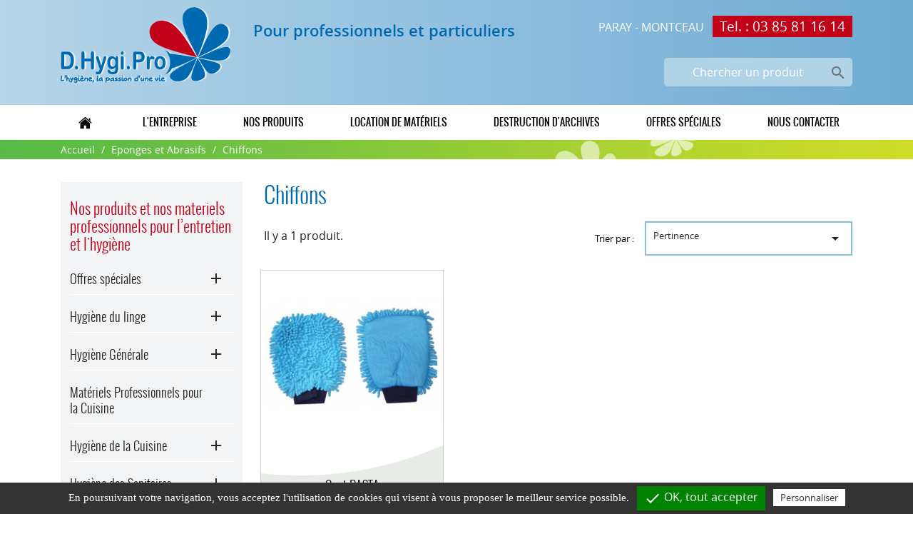

--- FILE ---
content_type: text/html; charset=utf-8
request_url: https://www.dhygipro.fr/439-chiffons
body_size: 13602
content:
<!doctype html>
<html lang="fr">

  <head>
    
      
  <meta charset="utf-8">


  <meta http-equiv="x-ua-compatible" content="ie=edge">



  <title>Chiffons</title>
  <meta name="description" content="">
  <meta name="keywords" content="">
        <link rel="canonical" href="https://www.dhygipro.fr/439-chiffons">
  


  <meta name="viewport" content="width=device-width, initial-scale=1">



  <link rel="icon" type="image/vnd.microsoft.icon" href="https://www.dhygipro.fr/img/favicon.ico?1556270263">
  <link rel="shortcut icon" type="image/x-icon" href="https://www.dhygipro.fr/img/favicon.ico?1556270263">



    <link rel="stylesheet" href="https://www.dhygipro.fr/themes/dhygipro/assets/css/theme.css" type="text/css" media="all">
  <link rel="stylesheet" href="https://www.dhygipro.fr/modules/blockreassurance/views/dist/front.css" type="text/css" media="all">
  <link rel="stylesheet" href="https://www.dhygipro.fr/modules/ps_socialfollow/views/css/ps_socialfollow.css" type="text/css" media="all">
  <link rel="stylesheet" href="https://www.dhygipro.fr/modules/ps_searchbar/ps_searchbar.css" type="text/css" media="all">
  <link rel="stylesheet" href="https://www.dhygipro.fr/js/jquery/ui/themes/base/minified/jquery-ui.min.css" type="text/css" media="all">
  <link rel="stylesheet" href="https://www.dhygipro.fr/js/jquery/ui/themes/base/minified/jquery.ui.theme.min.css" type="text/css" media="all">
  <link rel="stylesheet" href="https://www.dhygipro.fr/modules/k_cookies/views/css/tarteaucitron.css" type="text/css" media="all">
  <link rel="stylesheet" href="https://www.dhygipro.fr/themes/dhygipro/assets/css/custom.css" type="text/css" media="all">




    <script type="text/javascript" src="https://www.dhygipro.fr/modules/k_cookies/views/js/tarteaucitron.js" ></script>


  <script type="text/javascript">
        var prestashop = {"cart":{"products":[],"totals":{"total":{"type":"total","label":"Total","amount":0,"value":"0,00\u00a0\u20ac"},"total_including_tax":{"type":"total","label":"Total TTC","amount":0,"value":"0,00\u00a0\u20ac"},"total_excluding_tax":{"type":"total","label":"Total HT :","amount":0,"value":"0,00\u00a0\u20ac"}},"subtotals":{"products":{"type":"products","label":"Sous-total","amount":0,"value":"0,00\u00a0\u20ac"},"discounts":null,"shipping":{"type":"shipping","label":"Livraison","amount":0,"value":""},"tax":null},"products_count":0,"summary_string":"0 articles","vouchers":{"allowed":0,"added":[]},"discounts":[],"minimalPurchase":0,"minimalPurchaseRequired":""},"currency":{"id":1,"name":"Euro","iso_code":"EUR","iso_code_num":"978","sign":"\u20ac"},"customer":{"lastname":null,"firstname":null,"email":null,"birthday":null,"newsletter":null,"newsletter_date_add":null,"optin":null,"website":null,"company":null,"siret":null,"ape":null,"is_logged":false,"gender":{"type":null,"name":null},"addresses":[]},"language":{"name":"Fran\u00e7ais (French)","iso_code":"fr","locale":"fr-FR","language_code":"fr","is_rtl":"0","date_format_lite":"d\/m\/Y","date_format_full":"d\/m\/Y H:i:s","id":1},"page":{"title":"","canonical":"https:\/\/www.dhygipro.fr\/439-chiffons","meta":{"title":"Chiffons","description":"","keywords":"","robots":"index"},"page_name":"category","body_classes":{"lang-fr":true,"lang-rtl":false,"country-FR":true,"currency-EUR":true,"layout-left-column":true,"page-category":true,"tax-display-enabled":true,"category-id-439":true,"category-Chiffons":true,"category-id-parent-405":true,"category-depth-level-3":true},"admin_notifications":[]},"shop":{"name":"D.HYGI.PRO","logo":"https:\/\/www.dhygipro.fr\/img\/dhygipro-logo-1507275677.jpg","stores_icon":"https:\/\/www.dhygipro.fr\/img\/logo_stores.png","favicon":"https:\/\/www.dhygipro.fr\/img\/favicon.ico"},"urls":{"base_url":"https:\/\/www.dhygipro.fr\/","current_url":"https:\/\/www.dhygipro.fr\/439-chiffons","shop_domain_url":"https:\/\/www.dhygipro.fr","img_ps_url":"https:\/\/www.dhygipro.fr\/img\/","img_cat_url":"https:\/\/www.dhygipro.fr\/img\/c\/","img_lang_url":"https:\/\/www.dhygipro.fr\/img\/l\/","img_prod_url":"https:\/\/www.dhygipro.fr\/img\/p\/","img_manu_url":"https:\/\/www.dhygipro.fr\/img\/m\/","img_sup_url":"https:\/\/www.dhygipro.fr\/img\/su\/","img_ship_url":"https:\/\/www.dhygipro.fr\/img\/s\/","img_store_url":"https:\/\/www.dhygipro.fr\/img\/st\/","img_col_url":"https:\/\/www.dhygipro.fr\/img\/co\/","img_url":"https:\/\/www.dhygipro.fr\/themes\/dhygipro\/assets\/img\/","css_url":"https:\/\/www.dhygipro.fr\/themes\/dhygipro\/assets\/css\/","js_url":"https:\/\/www.dhygipro.fr\/themes\/dhygipro\/assets\/js\/","pic_url":"https:\/\/www.dhygipro.fr\/upload\/","pages":{"address":"https:\/\/www.dhygipro.fr\/adresse","addresses":"https:\/\/www.dhygipro.fr\/adresses","authentication":"https:\/\/www.dhygipro.fr\/connexion","cart":"https:\/\/www.dhygipro.fr\/panier","category":"https:\/\/www.dhygipro.fr\/index.php?controller=category","cms":"https:\/\/www.dhygipro.fr\/index.php?controller=cms","contact":"https:\/\/www.dhygipro.fr\/nous-contacter","discount":"https:\/\/www.dhygipro.fr\/reduction","guest_tracking":"https:\/\/www.dhygipro.fr\/suivi-commande-invite","history":"https:\/\/www.dhygipro.fr\/historique-commandes","identity":"https:\/\/www.dhygipro.fr\/identite","index":"https:\/\/www.dhygipro.fr\/","my_account":"https:\/\/www.dhygipro.fr\/mon-compte","order_confirmation":"https:\/\/www.dhygipro.fr\/confirmation-commande","order_detail":"https:\/\/www.dhygipro.fr\/index.php?controller=order-detail","order_follow":"https:\/\/www.dhygipro.fr\/suivi-commande","order":"https:\/\/www.dhygipro.fr\/commande","order_return":"https:\/\/www.dhygipro.fr\/index.php?controller=order-return","order_slip":"https:\/\/www.dhygipro.fr\/avoirs","pagenotfound":"https:\/\/www.dhygipro.fr\/page-introuvable","password":"https:\/\/www.dhygipro.fr\/recuperation-mot-de-passe","pdf_invoice":"https:\/\/www.dhygipro.fr\/index.php?controller=pdf-invoice","pdf_order_return":"https:\/\/www.dhygipro.fr\/index.php?controller=pdf-order-return","pdf_order_slip":"https:\/\/www.dhygipro.fr\/index.php?controller=pdf-order-slip","prices_drop":"https:\/\/www.dhygipro.fr\/promotions","product":"https:\/\/www.dhygipro.fr\/index.php?controller=product","search":"https:\/\/www.dhygipro.fr\/recherche","sitemap":"https:\/\/www.dhygipro.fr\/Sitemap","stores":"https:\/\/www.dhygipro.fr\/magasins","supplier":"https:\/\/www.dhygipro.fr\/fournisseur","register":"https:\/\/www.dhygipro.fr\/connexion?create_account=1","order_login":"https:\/\/www.dhygipro.fr\/commande?login=1"},"alternative_langs":[],"theme_assets":"\/themes\/dhygipro\/assets\/","actions":{"logout":"https:\/\/www.dhygipro.fr\/?mylogout="},"no_picture_image":{"bySize":{"small_default":{"url":"https:\/\/www.dhygipro.fr\/img\/p\/fr-default-small_default.jpg","width":98,"height":98},"cart_default":{"url":"https:\/\/www.dhygipro.fr\/img\/p\/fr-default-cart_default.jpg","width":125,"height":125},"home_default":{"url":"https:\/\/www.dhygipro.fr\/img\/p\/fr-default-home_default.jpg","width":250,"height":250},"medium_default":{"url":"https:\/\/www.dhygipro.fr\/img\/p\/fr-default-medium_default.jpg","width":452,"height":452},"large_default":{"url":"https:\/\/www.dhygipro.fr\/img\/p\/fr-default-large_default.jpg","width":800,"height":800}},"small":{"url":"https:\/\/www.dhygipro.fr\/img\/p\/fr-default-small_default.jpg","width":98,"height":98},"medium":{"url":"https:\/\/www.dhygipro.fr\/img\/p\/fr-default-home_default.jpg","width":250,"height":250},"large":{"url":"https:\/\/www.dhygipro.fr\/img\/p\/fr-default-large_default.jpg","width":800,"height":800},"legend":""}},"configuration":{"display_taxes_label":true,"display_prices_tax_incl":false,"is_catalog":true,"show_prices":false,"opt_in":{"partner":false},"quantity_discount":{"type":"discount","label":"Remise sur prix unitaire"},"voucher_enabled":0,"return_enabled":0},"field_required":[],"breadcrumb":{"links":[{"title":"Accueil","url":"https:\/\/www.dhygipro.fr\/"},{"title":"Eponges et Abrasifs","url":"https:\/\/www.dhygipro.fr\/405-eponges-et-abrasifs"},{"title":"Chiffons","url":"https:\/\/www.dhygipro.fr\/439-chiffons"}],"count":3},"link":{"protocol_link":"https:\/\/","protocol_content":"https:\/\/"},"time":1769719237,"static_token":"8da5f384934cb098860c11df3920a7a4","token":"68b2220e54556d6df24c5173c6c87ac6","debug":false};
        var psemailsubscription_subscription = "https:\/\/www.dhygipro.fr\/module\/ps_emailsubscription\/subscription";
        var psr_icon_color = "#F19D76";
      </script>



  <script>
  tarteaucitron.init({
    "cookieCMSLink": "https://www.dhygipro.fr/content/10-politique-de-confidentialite", /* Page explicative sur les cookies */
    "hashtag": "#tarteaucitron", /* Ouverture automatique du panel avec le hashtag */
    "highPrivacy": false, /* désactiver le consentement implicite (en naviguant) ? */
    "orientation": "bottom", /* le bandeau doit être en haut (top) ou en bas (bottom) ? */
    "adblocker": false, /* Afficher un message si un adblocker est détecté */
    "showAlertSmall": false, /* afficher le petit bandeau en bas à droite ? */
    "cookieslist": false, /* Afficher la liste des cookies installés ? */
    "removeCredit": true, /* supprimer le lien vers la source ? */
    "cookieDomain": "", /* Nom de domaine sur lequel sera posé le cookie - pour les multisites / sous-domaines - Facultatif */
    "btnDisabledColor": "#808080",
    "btnAllowColor": "#1B870B",
    "btnDenyColor": "#9C1A1A",
    "btnAllDisabledColor": "#808080",
    "btnAllAllowedColor": "#1B870B",
    "btnAllDeniedColor": "#9C1A1A"
  });

  tarteaucitron.lang = {
    "adblock": "Bonjour! Ce site joue la transparence et vous donne le choix des services tiers à activer.",
    "adblock_call" : "Merci de désactiver votre adblocker pour commencer la personnalisation.",
    "reload": "Recharger la page",
    "alertBigScroll": "En continuant de défiler,",
    "alertBigClick": "En poursuivant votre navigation,",
    "alertBig": "vous acceptez l'utilisation de cookies qui visent à vous proposer le meilleur service possible.",
    "alertBigPrivacy": "Ce site utilise des cookies et vous donne le contrôle sur ce que vous souhaitez activer",
    "alertSmall": "Gestion des services",
    "personalize": "Personnaliser",
    "acceptAll": "OK, tout accepter",
    "close": "Fermer",
    "all": "Préférences d'autorisation des cookies",
    "info": "Protection de votre vie privée",
    "disclaimer": "En autorisant ces services tiers, vous acceptez le dépôt et la lecture de cookies et l'utilisation de technologies de suivi nécessaires à leur bon fonctionnement.",
    "allow": "Autoriser",
    "deny": "Interdire",
    "noCookie": "Ce service ne dépose aucun cookie.",
    "useCookie": "Ce service peut déposer",
    "useCookieCurrent": "Ce service a déposé",
    "useNoCookie": "Ce service n'a déposé aucun cookie.",
    "more": "En savoir plus",
    "source": "Voir le site officiel",
    "credit": "Gestion des cookies",
    "fallback": "est désactivé.",
    "ads": {
      "title": "Régies publicitaires",
      "details": "Les régies publicitaires permettent de générer des revenus en commercialisant les espaces publicitaires du site."
    },
    "analytic": {
      "title": "Mesure d'audience",
      "details": "Les services de mesure d'audience permettent de générer des statistiques de fréquentation utiles à l'amélioration du site."
    },
    "social": {
      "title": "Réseaux sociaux",
      "details": "Les réseaux sociaux permettent d'améliorer la convivialité du site et aident à sa promotion via les partages."
    },
    "video": {
      "title": "Vidéos",
      "details": "Les services de partage de vidéo permettent d'enrichir le site de contenu multimédia et augmentent sa visibilité."
    },
    "comment": {
      "title": "Commentaires",
      "details": "Les gestionnaires de commentaires facilitent le dépôt de vos commentaires et luttent contre le spam."
    },
    "support": {
      "title": "Support",
      "details": "Les services de support vous permettent d'entrer en contact avec l'équipe du site et d'aider à son amélioration."
    },
    "api": {
      "title": "APIs",
      "details": "Les APIs permettent de charger des scripts : géolocalisation, moteurs de recherche, traductions, ..."
    },
    "other": {
      "title": "Autre",
      "details": "Services visant à afficher du contenu web."
    }
  };
</script>
<script>tarteaucitron.user.analyticsMore = function () {
  ga('create', 'UA-119240628-1', 'auto');
ga('require', 'ec');
};
(tarteaucitron.job = tarteaucitron.job || []).push('analytics');
</script>



    
      
          <!-- Google tag (gtag.js) -->
          <script async src="https://www.googletagmanager.com/gtag/js?id=G-JR8LHQG7T2"></script>
          <script>
              window.dataLayer = window.dataLayer || [];
              function gtag(){dataLayer.push(arguments);}
              gtag('js', new Date());
              gtag('config', 'G-JR8LHQG7T2');
          </script>
      
  </head>

  <body id="category" class="lang-fr country-fr currency-eur layout-left-column page-category tax-display-enabled category-id-439 category-chiffons category-id-parent-405 category-depth-level-3">

    
      
    

    <main>
      
              

      <header id="header">
        
          
  <div class="header-banner">
    
  </div>



  <nav class="header-nav">
    <div class="container">
        <div class="row">
            <div class="col-md-3 hidden-sm-down" id="_desktop_logo">
              <a href="https://www.dhygipro.fr/">
                <img class="logo img-responsive" src="https://www.dhygipro.fr/img/dhygipro-logo-1507275677.jpg" alt="D.HYGI.PRO"> 
              </a>
              
            </div>            
            
            
            <div class="hidden-sm-down col-md-9">
                <div class="slogan">Pour professionnels et particuliers</div>
                <div class="text-md-right marginbottom">
                  <div id="_desktop_contact_link">
  <div id="contact-link">
                      PARAY - MONTCEAU &nbsp;    <span>Tel. : 03 85 81 16 14</span>
      </div>
</div>

                </div>
                <div>
                    <!-- Block search module TOP -->
<div id="search_widget" class="search-widget" data-search-controller-url="//www.dhygipro.fr/recherche">
	<form method="get" action="//www.dhygipro.fr/recherche">
		<input type="hidden" name="controller" value="search">
		<input type="text" name="s" value="" placeholder="Chercher un produit" aria-label="Chercher un produit">
		<button type="submit">
			<i class="material-icons search">&#xE8B6;</i>
      <span class="hidden-xl-down">Chercher un produit</span>
		</button>
	</form>
</div>
<!-- /Block search module TOP -->

                </div>
            </div>
                <div class="hidden-md-up text-sm-center mobile">
            <div class="float-xs-left" id="menu-icon">
              <i class="material-icons d-inline">&#xE5D2;</i>
            </div>
            <div class="float-xs-right" id="_mobile_cart"></div>
            <div class="float-xs-right" id="_mobile_user_info"></div>
            <div class="top-logo" id="_mobile_logo"></div>
            <div class="clearfix"></div>
          </div>
        </div>
    </div>
  </nav>


  
    








<div class="header-top"> 
    <div class="container">    
        <div class="position-static">
          <div class="row">
            

<div class="menu js-top-menu position-static hidden-sm-down" id="_desktop_top_menu">
    
    
                  <ul class="top-menu" id="top-menu" data-depth="0">
                            <li class="link" id="lnk-home">
                                  <a
                    class="dropdown-item"
                    href="http://www.dhygipro.fr/" data-depth="0"
                                      >
                                        Home
                  </a>
                                  </li>
                            <li class="cms-page" id="cms-page-4">
                                  <a
                    class="dropdown-item"
                    href="https://www.dhygipro.fr/content/4-L-entreprise" data-depth="0"
                                      >
                                        L&#039;entreprise
                  </a>
                                  </li>
                            <li class="category" id="category-2">
                                  <a
                    class="dropdown-item"
                    href="https://www.dhygipro.fr/" data-depth="0"
                                      >
                                                                                      <span class="float-xs-right hidden-md-up">
                        <span data-target="#top_sub_menu_29057" data-toggle="collapse" class="navbar-toggler collapse-icons">
                          <i class="material-icons add">&#xE313;</i>
                          <i class="material-icontop_sub_menus remove">&#xE316;</i>
                        </span>
                      </span>
                                        Nos produits
                  </a>
                                    <div  class="popover sub-menu js-sub-menu collapse p-1" id="top_sub_menu_29057">
                    
    
                    <div class="sousmenu row" data-depth="1">
                                    <div class="col-md-4">
                                                <a
                                class="dropdown-item dropdown-submenu"
                                href="https://www.dhygipro.fr/403-offres-speciales" data-depth="1"
                                                        >
                            
                            Offres spéciales
                        </a>

                    </div>
                                    <div class="col-md-4">
                                                <a
                                class="dropdown-item dropdown-submenu"
                                href="https://www.dhygipro.fr/324-hygiene-du-linge" data-depth="1"
                                                        >
                            
                            Hygiène du linge
                        </a>

                    </div>
                                    <div class="col-md-4">
                                                <a
                                class="dropdown-item dropdown-submenu"
                                href="https://www.dhygipro.fr/314-hygiene-generale" data-depth="1"
                                                        >
                            
                            Hygiène Générale
                        </a>

                    </div>
                                    <div class="col-md-4">
                                                <a
                                class="dropdown-item dropdown-submenu"
                                href="https://www.dhygipro.fr/508-materiels-professionnels-pour-la-cuisine" data-depth="1"
                                                        >
                            
                            Matériels Professionnels pour la Cuisine
                        </a>

                    </div>
                                    <div class="col-md-4">
                                                <a
                                class="dropdown-item dropdown-submenu"
                                href="https://www.dhygipro.fr/299-hygiene-de-la-cuisine" data-depth="1"
                                                        >
                            
                            Hygiène de la Cuisine
                        </a>

                    </div>
                                    <div class="col-md-4">
                                                <a
                                class="dropdown-item dropdown-submenu"
                                href="https://www.dhygipro.fr/344-hygiene-des-sanitaires" data-depth="1"
                                                        >
                            
                            Hygiène des Sanitaires
                        </a>

                    </div>
                                    <div class="col-md-4">
                                                <a
                                class="dropdown-item dropdown-submenu"
                                href="https://www.dhygipro.fr/377-papiers-hygieniques" data-depth="1"
                                                        >
                            
                            Papiers Hygiéniques
                        </a>

                    </div>
                                    <div class="col-md-4">
                                                <a
                                class="dropdown-item dropdown-submenu"
                                href="https://www.dhygipro.fr/330-hygiene-des-mains" data-depth="1"
                                                        >
                            
                            Hygiène des Mains
                        </a>

                    </div>
                                    <div class="col-md-4">
                                                <a
                                class="dropdown-item dropdown-submenu"
                                href="https://www.dhygipro.fr/488-gamme-automobile" data-depth="1"
                                                        >
                            
                            Gamme AUTOMOBILE
                        </a>

                    </div>
                                    <div class="col-md-4">
                                                <a
                                class="dropdown-item dropdown-submenu"
                                href="https://www.dhygipro.fr/395-traitements-des-sols" data-depth="1"
                                                        >
                            
                            Traitements des Sols
                        </a>

                    </div>
                                    <div class="col-md-4">
                                                <a
                                class="dropdown-item dropdown-submenu"
                                href="https://www.dhygipro.fr/385-traitements-des-bois" data-depth="1"
                                                        >
                            
                            Traitements des Bois
                        </a>

                    </div>
                                    <div class="col-md-4">
                                                <a
                                class="dropdown-item dropdown-submenu"
                                href="https://www.dhygipro.fr/355-materiels-pour-entretien-des-sols" data-depth="1"
                                                        >
                            
                            Matériels pour Entretien des Sols
                        </a>

                    </div>
                                    <div class="col-md-4">
                                                <a
                                class="dropdown-item dropdown-submenu"
                                href="https://www.dhygipro.fr/366-materiels-pour-entretien-des-vitres" data-depth="1"
                                                        >
                            
                            Matériels pour Entretien des Vitres
                        </a>

                    </div>
                                    <div class="col-md-4">
                                                <a
                                class="dropdown-item dropdown-submenu"
                                href="https://www.dhygipro.fr/440-materiels-de-nettoyage" data-depth="1"
                                                        >
                            
                            Matériels de Nettoyage
                        </a>

                    </div>
                                    <div class="col-md-4">
                                                <a
                                class="dropdown-item dropdown-submenu"
                                href="https://www.dhygipro.fr/291-essuyages-industriels" data-depth="1"
                                                        >
                            
                            Essuyages Industriels
                        </a>

                    </div>
                                    <div class="col-md-4">
                                                <a
                                class="dropdown-item dropdown-submenu"
                                href="https://www.dhygipro.fr/267-brosserie-alimentaire" data-depth="1"
                                                        >
                            
                            Brosserie Alimentaire
                        </a>

                    </div>
                                    <div class="col-md-4">
                                                <a
                                class="dropdown-item dropdown-submenu"
                                href="https://www.dhygipro.fr/277-brosserie-traditionnelle" data-depth="1"
                                                        >
                            
                            Brosserie Traditionnelle
                        </a>

                    </div>
                                    <div class="col-md-4">
                                                <a
                                class="dropdown-item dropdown-submenu"
                                href="https://www.dhygipro.fr/405-eponges-et-abrasifs" data-depth="1"
                                                        >
                            
                            Eponges et Abrasifs
                        </a>

                    </div>
                                    <div class="col-md-4">
                                                <a
                                class="dropdown-item dropdown-submenu"
                                href="https://www.dhygipro.fr/444-protection-des-mains-a-usage-unique-et-technique" data-depth="1"
                                                        >
                            
                            Protection des Mains à Usage Unique et Technique
                        </a>

                    </div>
                                    <div class="col-md-4">
                                                <a
                                class="dropdown-item dropdown-submenu"
                                href="https://www.dhygipro.fr/481-protection-individuelle-a-usage-court" data-depth="1"
                                                        >
                            
                            Protection Individuelle à Usage Court
                        </a>

                    </div>
                                    <div class="col-md-4">
                                                <a
                                class="dropdown-item dropdown-submenu"
                                href="https://www.dhygipro.fr/425-sacs-plastiques-et-poubelles" data-depth="1"
                                                        >
                            
                            Sacs Plastiques et Poubelles
                        </a>

                    </div>
                                    <div class="col-md-4">
                                                <a
                                class="dropdown-item dropdown-submenu"
                                href="https://www.dhygipro.fr/429-serviettes-de-table" data-depth="1"
                                                        >
                            
                            Serviettes de Table
                        </a>

                    </div>
                                    <div class="col-md-4">
                                                <a
                                class="dropdown-item dropdown-submenu"
                                href="https://www.dhygipro.fr/432-sets-de-table-et-nappes" data-depth="1"
                                                        >
                            
                            Sets de Table et Nappes
                        </a>

                    </div>
                                    <div class="col-md-4">
                                                <a
                                class="dropdown-item dropdown-submenu"
                                href="https://www.dhygipro.fr/450-tapis-d-accueil-et-proprete" data-depth="1"
                                                        >
                            
                            Tapis d&#039;accueil et Propreté
                        </a>

                    </div>
                                    <div class="col-md-4">
                                                <a
                                class="dropdown-item dropdown-submenu"
                                href="https://www.dhygipro.fr/457-vaisselle-jetable" data-depth="1"
                                                        >
                            
                            Vaisselle jetable
                        </a>

                    </div>
                                    <div class="col-md-4">
                                                <a
                                class="dropdown-item dropdown-submenu"
                                href="https://www.dhygipro.fr/417-divers" data-depth="1"
                                                        >
                            
                            Divers
                        </a>

                    </div>
                            </div>
            
                  </div>
                                  </li>
                            <li class="cms-page" id="cms-page-6">
                                  <a
                    class="dropdown-item"
                    href="https://www.dhygipro.fr/content/6-locations-de-materiel" data-depth="0"
                                      >
                                        Location de matériels
                  </a>
                                  </li>
                            <li class="cms-page" id="cms-page-7">
                                  <a
                    class="dropdown-item"
                    href="https://www.dhygipro.fr/content/7-destructions-d-archives" data-depth="0"
                                      >
                                        Destruction d&#039;archives
                  </a>
                                  </li>
                            <li class="link" id="lnk-offres-speciales">
                                  <a
                    class="dropdown-item"
                    href="https://www.dhygipro.fr/403-offres-speciales" data-depth="0"
                                      >
                                        Offres spéciales
                  </a>
                                  </li>
                            <li class="link" id="lnk-nous-contacter">
                                  <a
                    class="dropdown-item"
                    href="http://www.dhygipro.fr/nous-contacter" data-depth="0"
                                      >
                                        Nous contacter
                  </a>
                                  </li>
                      </ul>
            
    <div class="clearfix"></div>
</div>

            <div class="clearfix"></div>
          </div>
        </div> 
        <div id="mobile_top_menu_wrapper" class="row hidden-md-up" style="display:none;">
          <div class="js-top-menu mobile" id="_mobile_top_menu"></div>
          <div class="js-top-menu-bottom">
            <div id="_mobile_currency_selector"></div>
            <div id="_mobile_language_selector"></div>
            <div id="_mobile_contact_link"></div>
          </div>
        </div>  
    </div>
</div>    
  

        
      </header>

      
        
<aside id="notifications">
  <div class="container">
    
    
    
      </div>
</aside>
      

      <section id="wrapper">
        

          
             <div data-depth="3" class="breadcrumb"> 
<nav class="container hidden-sm-down">
  <ol itemscope itemtype="http://schema.org/BreadcrumbList">
          
        <li itemprop="itemListElement" itemscope itemtype="http://schema.org/ListItem">
          <a itemprop="item" href="https://www.dhygipro.fr/">
            <span itemprop="name">Accueil</span>
          </a>
          <meta itemprop="position" content="1">
        </li>
      
          
        <li itemprop="itemListElement" itemscope itemtype="http://schema.org/ListItem">
          <a itemprop="item" href="https://www.dhygipro.fr/405-eponges-et-abrasifs">
            <span itemprop="name">Eponges et Abrasifs</span>
          </a>
          <meta itemprop="position" content="2">
        </li>
      
          
        <li itemprop="itemListElement" itemscope itemtype="http://schema.org/ListItem">
          <a itemprop="item" href="https://www.dhygipro.fr/439-chiffons">
            <span itemprop="name">Chiffons</span>
          </a>
          <meta itemprop="position" content="3">
        </li>
      
      </ol>
</nav>
 </div>
          
          
                        <div class="container contenu">
                  <div class="row">
                    
          
            <div id="left-column" class="col-xs-12 col-sm-4 col-md-3">
                              

<div class="block-categories hidden-sm-down">
  <ul class="category-top-menu">
    <li><a class="h6" href="https://www.dhygipro.fr/2-nos-produits">Nos produits et nos materiels professionnels pour l’entretien et l'hygiène</a>
  <ul class="category-sub-menu"><li data-depth="0"><a href="https://www.dhygipro.fr/403-offres-speciales">Offres spéciales</a><div class="navbar-toggler collapse-icons " data-toggle="collapse" data-target="#exCollapsingNavbar403" ><i class="material-icons add">&#xE145;</i><i class="material-icons remove">&#xE15B;</i></div><div class="collapse " id="exCollapsingNavbar403">
  <ul class="category-sub-menu"><li data-depth="1"><a class="category-sub-link" href="https://www.dhygipro.fr/542-promotion-deb-savons-professionnels-du-01-decembre-2025-au-31-janvier-2026">Promotion &quot;DEB Savons Professionnels&quot; du 01 décembre 2025 au 31 Janvier 2026</a></li><li data-depth="1"><a class="category-sub-link" href="https://www.dhygipro.fr/543-operation-speciale-destockage-operculeuses-barq-150-et-barq-260-au-08122025">Opération Spéciale Déstockage &quot;Operculeuses BARQ&#039;150 et BARQ&#039;260&quot; au 08/12/2025</a></li></ul></div></li><li data-depth="0"><a href="https://www.dhygipro.fr/324-hygiene-du-linge">Hygiène du linge</a><div class="navbar-toggler collapse-icons " data-toggle="collapse" data-target="#exCollapsingNavbar324" ><i class="material-icons add">&#xE145;</i><i class="material-icons remove">&#xE15B;</i></div><div class="collapse " id="exCollapsingNavbar324">
  <ul class="category-sub-menu"><li data-depth="1"><a class="category-sub-link" href="https://www.dhygipro.fr/325-assouplissant">Assouplissant</a></li><li data-depth="1"><a class="category-sub-link" href="https://www.dhygipro.fr/326-lessive-poudre">Lessive Poudre</a></li><li data-depth="1"><a class="category-sub-link" href="https://www.dhygipro.fr/327-lessive-liquide">Lessive Liquide</a></li><li data-depth="1"><a class="category-sub-link" href="https://www.dhygipro.fr/328-additif-renforcateur">Additif Renforçateur</a></li><li data-depth="1"><a class="category-sub-link" href="https://www.dhygipro.fr/329-detachant">Détachant</a></li></ul></div></li><li data-depth="0"><a href="https://www.dhygipro.fr/314-hygiene-generale">Hygiène Générale</a><div class="navbar-toggler collapse-icons " data-toggle="collapse" data-target="#exCollapsingNavbar314" ><i class="material-icons add">&#xE145;</i><i class="material-icons remove">&#xE15B;</i></div><div class="collapse " id="exCollapsingNavbar314">
  <ul class="category-sub-menu"><li data-depth="1"><a class="category-sub-link" href="https://www.dhygipro.fr/315-vitres-surfaces">Vitres &amp; Surfaces</a></li><li data-depth="1"><a class="category-sub-link" href="https://www.dhygipro.fr/316-ecolabel">ECOLABEL</a></li><li data-depth="1"><a class="category-sub-link" href="https://www.dhygipro.fr/317-detergents-multi-surfaces">Détergents Multi-surfaces</a></li><li data-depth="1"><a class="category-sub-link" href="https://www.dhygipro.fr/318-detergent-desinfectant-multi-surfaces">Détergent Désinfectant Multi-surfaces</a></li><li data-depth="1"><a class="category-sub-link" href="https://www.dhygipro.fr/319-divers">Divers</a></li><li data-depth="1"><a class="category-sub-link" href="https://www.dhygipro.fr/320-desodorisant-surodorant">Désodorisant - Surodorant</a></li><li data-depth="1"><a class="category-sub-link" href="https://www.dhygipro.fr/321-desinfection">Désinfection</a></li><li data-depth="1"><a class="category-sub-link" href="https://www.dhygipro.fr/322-depoussierant">Dépoussiérant</a></li><li data-depth="1"><a class="category-sub-link" href="https://www.dhygipro.fr/323-insecticides">Insecticides</a></li></ul></div></li><li data-depth="0"><a href="https://www.dhygipro.fr/508-materiels-professionnels-pour-la-cuisine">Matériels Professionnels pour la Cuisine</a></li><li data-depth="0"><a href="https://www.dhygipro.fr/299-hygiene-de-la-cuisine">Hygiène de la Cuisine</a><div class="navbar-toggler collapse-icons " data-toggle="collapse" data-target="#exCollapsingNavbar299" ><i class="material-icons add">&#xE145;</i><i class="material-icons remove">&#xE15B;</i></div><div class="collapse " id="exCollapsingNavbar299">
  <ul class="category-sub-menu"><li data-depth="1"><a class="category-sub-link" href="https://www.dhygipro.fr/300-degraissant-desinfectant">Dégraissant Désinfectant</a></li><li data-depth="1"><a class="category-sub-link" href="https://www.dhygipro.fr/301-degraissant-surfaces-alimentaires">Dégraissant Surfaces Alimentaires</a></li><li data-depth="1"><a class="category-sub-link" href="https://www.dhygipro.fr/302-desinfectant-alimentaire">Désinfectant Alimentaire</a></li><li data-depth="1"><a class="category-sub-link" href="https://www.dhygipro.fr/303-liquide-lavage-vaisselle-machine">Liquide Lavage Vaisselle Machine</a></li><li data-depth="1"><a class="category-sub-link" href="https://www.dhygipro.fr/304-poudre-et-pastilles-lavage-vaisselle-machine">Poudre et Pastilles Lavage Vaisselle Machine</a></li><li data-depth="1"><a class="category-sub-link" href="https://www.dhygipro.fr/305-liquide-rincage-vaisselle-machine">Liquide Rinçage Vaisselle Machine</a></li><li data-depth="1"><a class="category-sub-link" href="https://www.dhygipro.fr/306-liquide-vaisselle-plonge">Liquide Vaisselle Plonge</a></li><li data-depth="1"><a class="category-sub-link" href="https://www.dhygipro.fr/307-detartrant-liquide-et-poudre">Détartrant Liquide et Poudre</a></li><li data-depth="1"><a class="category-sub-link" href="https://www.dhygipro.fr/308-entretien-des-inox-et-cuivre">Entretien des Inox et Cuivre</a></li><li data-depth="1"><a class="category-sub-link" href="https://www.dhygipro.fr/309-entretien-des-inox-cuivre-et-argenterie">Entretien des Inox, Cuivre et Argenterie</a></li><li data-depth="1"><a class="category-sub-link" href="https://www.dhygipro.fr/310-decapant-four-et-friteuse">Décapant Four et Friteuse</a></li><li data-depth="1"><a class="category-sub-link" href="https://www.dhygipro.fr/311-renovation-vaisselle">Rénovation Vaisselle</a></li><li data-depth="1"><a class="category-sub-link" href="https://www.dhygipro.fr/312-divers">Divers</a></li><li data-depth="1"><a class="category-sub-link" href="https://www.dhygipro.fr/313-doseur-et-centrale-de-lavage">Doseur et Centrale de lavage</a></li></ul></div></li><li data-depth="0"><a href="https://www.dhygipro.fr/344-hygiene-des-sanitaires">Hygiène des Sanitaires</a><div class="navbar-toggler collapse-icons " data-toggle="collapse" data-target="#exCollapsingNavbar344" ><i class="material-icons add">&#xE145;</i><i class="material-icons remove">&#xE15B;</i></div><div class="collapse " id="exCollapsingNavbar344">
  <ul class="category-sub-menu"><li data-depth="1"><a class="category-sub-link" href="https://www.dhygipro.fr/345-detart-desinf-sanitaires">Détart Désinf Sanitaires</a></li><li data-depth="1"><a class="category-sub-link" href="https://www.dhygipro.fr/346-poudre-et-creme-a-recurer">Poudre et Crème à Récurer</a></li><li data-depth="1"><a class="category-sub-link" href="https://www.dhygipro.fr/347-detartrant-wc">Détartrant WC</a></li><li data-depth="1"><a class="category-sub-link" href="https://www.dhygipro.fr/348-desodoriant">Désodoriant</a></li><li data-depth="1"><a class="category-sub-link" href="https://www.dhygipro.fr/349-deboucheur-canalisations">Déboucheur Canalisations</a></li><li data-depth="1"><a class="category-sub-link" href="https://www.dhygipro.fr/350-entretien-canalisations">Entretien Canalisations</a></li><li data-depth="1"><a class="category-sub-link" href="https://www.dhygipro.fr/351-detergent-javelise">Détergent Javélisé</a></li><li data-depth="1"><a class="category-sub-link" href="https://www.dhygipro.fr/352-nettoyant-3-d">Nettoyant &quot;3 D&quot;</a></li><li data-depth="1"><a class="category-sub-link" href="https://www.dhygipro.fr/353-special-vide-ordures">Spécial Vide-Ordures</a></li><li data-depth="1"><a class="category-sub-link" href="https://www.dhygipro.fr/354-ecolabel">ECOLABEL</a></li><li data-depth="1"><a class="category-sub-link" href="https://www.dhygipro.fr/416-pastilles-urinoirs">Pastilles Urinoirs</a></li></ul></div></li><li data-depth="0"><a href="https://www.dhygipro.fr/377-papiers-hygieniques">Papiers Hygiéniques</a><div class="navbar-toggler collapse-icons " data-toggle="collapse" data-target="#exCollapsingNavbar377" ><i class="material-icons add">&#xE145;</i><i class="material-icons remove">&#xE15B;</i></div><div class="collapse " id="exCollapsingNavbar377">
  <ul class="category-sub-menu"><li data-depth="1"><a class="category-sub-link" href="https://www.dhygipro.fr/378-papier-toilette-rlx">Papier Toilette RLX</a></li><li data-depth="1"><a class="category-sub-link" href="https://www.dhygipro.fr/379-papier-toilette-pqt">Papier Toilette PQT</a></li><li data-depth="1"><a class="category-sub-link" href="https://www.dhygipro.fr/380-distributeurs-abs">Distributeurs ABS</a></li><li data-depth="1"><a class="category-sub-link" href="https://www.dhygipro.fr/381-distributeur-metal-inox">Distributeur METAL &amp; INOX</a></li><li data-depth="1"><a class="category-sub-link" href="https://www.dhygipro.fr/382-mouchoirs">Mouchoirs</a></li><li data-depth="1"><a class="category-sub-link" href="https://www.dhygipro.fr/383-essuie-mains-ench">Essuie Mains Ench.</a></li><li data-depth="1"><a class="category-sub-link" href="https://www.dhygipro.fr/384-essuie-mains-rlx">Essuie Mains RLX</a></li><li data-depth="1"><a class="category-sub-link" href="https://www.dhygipro.fr/443-seche-mains-electroniques">Sèche-mains Electroniques</a></li></ul></div></li><li data-depth="0"><a href="https://www.dhygipro.fr/330-hygiene-des-mains">Hygiène des Mains</a><div class="navbar-toggler collapse-icons " data-toggle="collapse" data-target="#exCollapsingNavbar330" ><i class="material-icons add">&#xE145;</i><i class="material-icons remove">&#xE15B;</i></div><div class="collapse " id="exCollapsingNavbar330">
  <ul class="category-sub-menu"><li data-depth="1"><a class="category-sub-link" href="https://www.dhygipro.fr/331-savonnettes">Savonnettes</a></li><li data-depth="1"><a class="category-sub-link" href="https://www.dhygipro.fr/332-savon-mains-standard">Savon Mains STANDARD</a></li><li data-depth="1"><a class="category-sub-link" href="https://www.dhygipro.fr/333-savon-mousse-mains">Savon Mousse Mains</a></li><li data-depth="1"><a class="category-sub-link" href="https://www.dhygipro.fr/335-gel-douche">Gel Douche</a></li><li data-depth="1"><a class="category-sub-link" href="https://www.dhygipro.fr/336-savon-mains-desinfectant">Savon Mains DESINFECTANT</a></li><li data-depth="1"><a class="category-sub-link" href="https://www.dhygipro.fr/337-lingettes-nettoyantes-mains">Lingettes Nettoyantes Mains</a></li><li data-depth="1"><a class="category-sub-link" href="https://www.dhygipro.fr/338-savon-mains-ateliers">Savon Mains ATELIERS</a></li><li data-depth="1"><a class="category-sub-link" href="https://www.dhygipro.fr/339-savon-mains-ateliers">Savon Mains Ateliers</a></li><li data-depth="1"><a class="category-sub-link" href="https://www.dhygipro.fr/340-distributeurs-savons">Distributeurs Savons</a></li><li data-depth="1"><a class="category-sub-link" href="https://www.dhygipro.fr/341-desinfection-des-mains">Désinfection des Mains</a></li><li data-depth="1"><a class="category-sub-link" href="https://www.dhygipro.fr/342-creme-protection-des-mains">Crème Protection des Mains</a></li><li data-depth="1"><a class="category-sub-link" href="https://www.dhygipro.fr/343-distributeurs-savons-et-pompes">Distributeurs Savons et Pompes</a></li></ul></div></li><li data-depth="0"><a href="https://www.dhygipro.fr/488-gamme-automobile">Gamme AUTOMOBILE</a><div class="navbar-toggler collapse-icons " data-toggle="collapse" data-target="#exCollapsingNavbar488" ><i class="material-icons add">&#xE145;</i><i class="material-icons remove">&#xE15B;</i></div><div class="collapse " id="exCollapsingNavbar488">
  <ul class="category-sub-menu"><li data-depth="1"><a class="category-sub-link" href="https://www.dhygipro.fr/489-degraissant-sols-industriels">Dégraissant SOLS Industriels</a></li><li data-depth="1"><a class="category-sub-link" href="https://www.dhygipro.fr/490-detergent-carrosseries">Détergent Carrosseries</a></li><li data-depth="1"><a class="category-sub-link" href="https://www.dhygipro.fr/491-detergent-vitres-et-surfaces">Détergent Vitres et Surfaces</a></li><li data-depth="1"><a class="category-sub-link" href="https://www.dhygipro.fr/492-detergent-specifiques">Détergent SPécifiques</a></li></ul></div></li><li data-depth="0"><a href="https://www.dhygipro.fr/395-traitements-des-sols">Traitements des Sols</a><div class="navbar-toggler collapse-icons " data-toggle="collapse" data-target="#exCollapsingNavbar395" ><i class="material-icons add">&#xE145;</i><i class="material-icons remove">&#xE15B;</i></div><div class="collapse " id="exCollapsingNavbar395">
  <ul class="category-sub-menu"><li data-depth="1"><a class="category-sub-link" href="https://www.dhygipro.fr/396-desincrustant-acide">Désincrustant Acide</a></li><li data-depth="1"><a class="category-sub-link" href="https://www.dhygipro.fr/398-detergents-specifique">Détergents Spécifique</a></li><li data-depth="1"><a class="category-sub-link" href="https://www.dhygipro.fr/399-detergents-moquette">Détergents Moquette</a></li><li data-depth="1"><a class="category-sub-link" href="https://www.dhygipro.fr/400-decapants">Décapants</a></li><li data-depth="1"><a class="category-sub-link" href="https://www.dhygipro.fr/401-protections-des-sols">Protections des Sols</a></li><li data-depth="1"><a class="category-sub-link" href="https://www.dhygipro.fr/402-entretien-des-sols">Entretien des Sols</a></li><li data-depth="1"><a class="category-sub-link" href="https://www.dhygipro.fr/428-degraissants">Dégraissants</a></li></ul></div></li><li data-depth="0"><a href="https://www.dhygipro.fr/385-traitements-des-bois">Traitements des Bois</a><div class="navbar-toggler collapse-icons " data-toggle="collapse" data-target="#exCollapsingNavbar385" ><i class="material-icons add">&#xE145;</i><i class="material-icons remove">&#xE15B;</i></div><div class="collapse " id="exCollapsingNavbar385">
  <ul class="category-sub-menu"><li data-depth="1"><a class="category-sub-link" href="https://www.dhygipro.fr/386-preparation-des-bois">Préparation des Bois</a></li><li data-depth="1"><a class="category-sub-link" href="https://www.dhygipro.fr/387-vitrificateur-phase-solvant">Vitrificateur PHASE Solvant</a></li><li data-depth="1"><a class="category-sub-link" href="https://www.dhygipro.fr/388-vitrificateur-phase-acqueuse">Vitrificateur PHASE Acqueuse</a></li><li data-depth="1"><a class="category-sub-link" href="https://www.dhygipro.fr/389-sous-couches">Sous-Couches</a></li><li data-depth="1"><a class="category-sub-link" href="https://www.dhygipro.fr/390-huile-a-parquet-interieur">Huile à Parquet INTERIEUR</a></li><li data-depth="1"><a class="category-sub-link" href="https://www.dhygipro.fr/391-huiles-et-saturateur-terrasses">Huiles et Saturateur TERRASSES</a></li><li data-depth="1"><a class="category-sub-link" href="https://www.dhygipro.fr/392-teintes-a-parquets">Teintes à Parquets</a></li><li data-depth="1"><a class="category-sub-link" href="https://www.dhygipro.fr/393-entretien-des-parquets">Entretien des Parquets</a></li><li data-depth="1"><a class="category-sub-link" href="https://www.dhygipro.fr/394-abrasifs-et-accessoires">Abrasifs et Accessoires</a></li></ul></div></li><li data-depth="0"><a href="https://www.dhygipro.fr/355-materiels-pour-entretien-des-sols">Matériels pour Entretien des Sols</a><div class="navbar-toggler collapse-icons " data-toggle="collapse" data-target="#exCollapsingNavbar355" ><i class="material-icons add">&#xE145;</i><i class="material-icons remove">&#xE15B;</i></div><div class="collapse " id="exCollapsingNavbar355">
  <ul class="category-sub-menu"><li data-depth="1"><a class="category-sub-link" href="https://www.dhygipro.fr/356-balais-de-lavage">Balais de LAVAGE</a></li><li data-depth="1"><a class="category-sub-link" href="https://www.dhygipro.fr/358-supports-de-lavage">Supports de Lavage</a></li><li data-depth="1"><a class="category-sub-link" href="https://www.dhygipro.fr/357-franges-de-lavage">Franges de Lavage</a></li><li data-depth="1"><a class="category-sub-link" href="https://www.dhygipro.fr/359-balai-zapa-">Balai &quot;ZAPA +&quot;</a></li><li data-depth="1"><a class="category-sub-link" href="https://www.dhygipro.fr/360-gazes">Gazes</a></li><li data-depth="1"><a class="category-sub-link" href="https://www.dhygipro.fr/361-balais-trapeze">Balais TRAPEZE</a></li><li data-depth="1"><a class="category-sub-link" href="https://www.dhygipro.fr/362-balai-terfir">Balai TERFIR</a></li><li data-depth="1"><a class="category-sub-link" href="https://www.dhygipro.fr/363-balai-a-franges">Balai à Franges</a></li><li data-depth="1"><a class="category-sub-link" href="https://www.dhygipro.fr/364-divers">DIVERS</a></li><li data-depth="1"><a class="category-sub-link" href="https://www.dhygipro.fr/365-seaux-de-lavage">Seaux de Lavage</a></li><li data-depth="1"><a class="category-sub-link" href="https://www.dhygipro.fr/477-manches">Manches</a></li><li data-depth="1"><a class="category-sub-link" href="https://www.dhygipro.fr/487-chariots-de-menage">Chariots de Ménage</a></li></ul></div></li><li data-depth="0"><a href="https://www.dhygipro.fr/366-materiels-pour-entretien-des-vitres">Matériels pour Entretien des Vitres</a><div class="navbar-toggler collapse-icons " data-toggle="collapse" data-target="#exCollapsingNavbar366" ><i class="material-icons add">&#xE145;</i><i class="material-icons remove">&#xE15B;</i></div><div class="collapse " id="exCollapsingNavbar366">
  <ul class="category-sub-menu"><li data-depth="1"><a class="category-sub-link" href="https://www.dhygipro.fr/367-raclettes-vitre">Raclettes VITRE</a></li><li data-depth="1"><a class="category-sub-link" href="https://www.dhygipro.fr/368-mouilleurs-vitre">Mouilleurs VITRE</a></li><li data-depth="1"><a class="category-sub-link" href="https://www.dhygipro.fr/369-lavettes">Lavettes</a></li><li data-depth="1"><a class="category-sub-link" href="https://www.dhygipro.fr/370-grattoirs-vitre">Grattoirs VITRE</a></li><li data-depth="1"><a class="category-sub-link" href="https://www.dhygipro.fr/371-perches-aluminium">Perches ALUMINIUM</a></li><li data-depth="1"><a class="category-sub-link" href="https://www.dhygipro.fr/372-pinces-a-dechets">Pinces à Déchets</a></li><li data-depth="1"><a class="category-sub-link" href="https://www.dhygipro.fr/373-seaux">Seaux</a></li><li data-depth="1"><a class="category-sub-link" href="https://www.dhygipro.fr/374-divers">DIVERS</a></li><li data-depth="1"><a class="category-sub-link" href="https://www.dhygipro.fr/375-gants-vitre">Gants VITRE</a></li><li data-depth="1"><a class="category-sub-link" href="https://www.dhygipro.fr/376-detergents-vitre">Détergents VITRE</a></li></ul></div></li><li data-depth="0"><a href="https://www.dhygipro.fr/440-materiels-de-nettoyage">Matériels de Nettoyage</a><div class="navbar-toggler collapse-icons " data-toggle="collapse" data-target="#exCollapsingNavbar440" ><i class="material-icons add">&#xE145;</i><i class="material-icons remove">&#xE15B;</i></div><div class="collapse " id="exCollapsingNavbar440">
  <ul class="category-sub-menu"><li data-depth="1"><a class="category-sub-link" href="https://www.dhygipro.fr/441-aspirateur-poussiere">Aspirateur POUSSIERE</a></li><li data-depth="1"><a class="category-sub-link" href="https://www.dhygipro.fr/442-aspirateur-eau-poussiere">Aspirateur EAU &amp; POUSSIERE</a></li><li data-depth="1"><a class="category-sub-link" href="https://www.dhygipro.fr/475-monobrosses">Monobrosses</a></li><li data-depth="1"><a class="category-sub-link" href="https://www.dhygipro.fr/476-autolaveuses">Autolaveuses</a></li><li data-depth="1"><a class="category-sub-link" href="https://www.dhygipro.fr/478-injection-extraction-moquette">Injection extraction moquette</a></li><li data-depth="1"><a class="category-sub-link" href="https://www.dhygipro.fr/479-balayeuses">Balayeuses</a></li><li data-depth="1"><a class="category-sub-link" href="https://www.dhygipro.fr/480-nettoyeur-haute-pression">Nettoyeur Haute Pression</a></li></ul></div></li><li data-depth="0"><a href="https://www.dhygipro.fr/291-essuyages-industriels">Essuyages Industriels</a><div class="navbar-toggler collapse-icons " data-toggle="collapse" data-target="#exCollapsingNavbar291" ><i class="material-icons add">&#xE145;</i><i class="material-icons remove">&#xE15B;</i></div><div class="collapse " id="exCollapsingNavbar291">
  <ul class="category-sub-menu"><li data-depth="1"><a class="category-sub-link" href="https://www.dhygipro.fr/292-a-devidage-central">A Dévidage Central</a></li><li data-depth="1"><a class="category-sub-link" href="https://www.dhygipro.fr/294-bobines-industrielles">Bobines Industrielles</a></li><li data-depth="1"><a class="category-sub-link" href="https://www.dhygipro.fr/295-derouleur-bobine-industrielle">Dérouleur Bobine Industrielle</a></li><li data-depth="1"><a class="category-sub-link" href="https://www.dhygipro.fr/296-essuie-tout-menager">Essuie Tout Ménager</a></li><li data-depth="1"><a class="category-sub-link" href="https://www.dhygipro.fr/297-chiffons">Chiffons</a></li><li data-depth="1"><a class="category-sub-link" href="https://www.dhygipro.fr/298-draps-examen">Draps Examen</a></li><li data-depth="1"><a class="category-sub-link" href="https://www.dhygipro.fr/424-distributeurs-abs">Distributeurs ABS</a></li></ul></div></li><li data-depth="0"><a href="https://www.dhygipro.fr/267-brosserie-alimentaire">Brosserie Alimentaire</a><div class="navbar-toggler collapse-icons " data-toggle="collapse" data-target="#exCollapsingNavbar267" ><i class="material-icons add">&#xE145;</i><i class="material-icons remove">&#xE15B;</i></div><div class="collapse " id="exCollapsingNavbar267">
  <ul class="category-sub-menu"><li data-depth="1"><a class="category-sub-link" href="https://www.dhygipro.fr/268-divers">DIVERS</a></li><li data-depth="1"><a class="category-sub-link" href="https://www.dhygipro.fr/269-brosses-a-mains">Brosses à Mains</a></li><li data-depth="1"><a class="category-sub-link" href="https://www.dhygipro.fr/270-lave-ponts-et-frottoirs">Lave-Ponts et Frottoirs</a></li><li data-depth="1"><a class="category-sub-link" href="https://www.dhygipro.fr/271-balais">Balais</a></li><li data-depth="1"><a class="category-sub-link" href="https://www.dhygipro.fr/272-raclettes-sols">Raclettes SOLS</a></li><li data-depth="1"><a class="category-sub-link" href="https://www.dhygipro.fr/273-raclettes-de-table">Raclettes de Table</a></li><li data-depth="1"><a class="category-sub-link" href="https://www.dhygipro.fr/274-combines-pelle-balayette">Combinés Pelle/Balayette</a></li><li data-depth="1"><a class="category-sub-link" href="https://www.dhygipro.fr/275-manches-alu-et-monobloc">Manches ALU et MONOBLOC</a></li></ul></div></li><li data-depth="0"><a href="https://www.dhygipro.fr/277-brosserie-traditionnelle">Brosserie Traditionnelle</a><div class="navbar-toggler collapse-icons " data-toggle="collapse" data-target="#exCollapsingNavbar277" ><i class="material-icons add">&#xE145;</i><i class="material-icons remove">&#xE15B;</i></div><div class="collapse " id="exCollapsingNavbar277">
  <ul class="category-sub-menu"><li data-depth="1"><a class="category-sub-link" href="https://www.dhygipro.fr/278-brosses-a-mains">Brosses à Mains</a></li><li data-depth="1"><a class="category-sub-link" href="https://www.dhygipro.fr/279-lave-ponts-et-frottoir">Lave-ponts et Frottoir</a></li><li data-depth="1"><a class="category-sub-link" href="https://www.dhygipro.fr/280-divers">DIVERS</a></li><li data-depth="1"><a class="category-sub-link" href="https://www.dhygipro.fr/281-balais-coco">Balais COCO</a></li><li data-depth="1"><a class="category-sub-link" href="https://www.dhygipro.fr/282-balais-soie">Balais SOIE</a></li><li data-depth="1"><a class="category-sub-link" href="https://www.dhygipro.fr/283-balais-vinyles">Balais VINYLES</a></li><li data-depth="1"><a class="category-sub-link" href="https://www.dhygipro.fr/284-balais-pvc">Balais PVC</a></li><li data-depth="1"><a class="category-sub-link" href="https://www.dhygipro.fr/285-raclettes-sols">Raclettes SOLS</a></li><li data-depth="1"><a class="category-sub-link" href="https://www.dhygipro.fr/286-manches-bois-et-alu">Manches BOIS et ALU</a></li><li data-depth="1"><a class="category-sub-link" href="https://www.dhygipro.fr/287-tete-de-loup">Tête de Loup</a></li><li data-depth="1"><a class="category-sub-link" href="https://www.dhygipro.fr/288-balayettes-et-pelles">Balayettes et Pelles</a></li><li data-depth="1"><a class="category-sub-link" href="https://www.dhygipro.fr/289-seau-ctc-et-plastiques">Seau CTC et Plastiques</a></li><li data-depth="1"><a class="category-sub-link" href="https://www.dhygipro.fr/290-ensemble-mery">Ensemble MERY</a></li></ul></div></li><li data-depth="0"><a href="https://www.dhygipro.fr/405-eponges-et-abrasifs">Eponges et Abrasifs</a><div class="navbar-toggler collapse-icons collapsed" data-toggle="collapse" data-target="#exCollapsingNavbar405" aria-expanded="true"><i class="material-icons add">&#xE145;</i><i class="material-icons remove">&#xE15B;</i></div><div class="collapse in" id="exCollapsingNavbar405">
  <ul class="category-sub-menu"><li data-depth="1"><a class="category-sub-link" href="https://www.dhygipro.fr/406-eponge">Eponge</a></li><li data-depth="1"><a class="category-sub-link" href="https://www.dhygipro.fr/407-eponge-grattante">Eponge Grattante</a></li><li data-depth="1"><a class="category-sub-link" href="https://www.dhygipro.fr/408-gomme-detachante">Gomme détachante</a></li><li data-depth="1"><a class="category-sub-link" href="https://www.dhygipro.fr/409-abrasif">Abrasif</a></li><li data-depth="1"><a class="category-sub-link" href="https://www.dhygipro.fr/410-lavette-non-tissee-ajouree">Lavette NON Tissée Ajourée</a></li><li data-depth="1"><a class="category-sub-link" href="https://www.dhygipro.fr/411-lavette-non-tissee">Lavette NON Tissée</a></li><li data-depth="1"><a class="category-sub-link" href="https://www.dhygipro.fr/412-lavette-tissee">Lavette TISSEE</a></li><li data-depth="1"><a class="category-sub-link" href="https://www.dhygipro.fr/413-gamme-automobile">Gamme Automobile</a></li><li data-depth="1"><a class="category-sub-link" href="https://www.dhygipro.fr/414-serpillieres">Serpillières</a></li><li data-depth="1"><a class="category-sub-link" href="https://www.dhygipro.fr/415-torchons">Torchons</a></li><li data-depth="1"><a class="category-sub-link" href="https://www.dhygipro.fr/439-chiffons">Chiffons</a></li></ul></div></li><li data-depth="0"><a href="https://www.dhygipro.fr/444-protection-des-mains-a-usage-unique-et-technique">Protection des Mains à Usage Unique et Technique</a><div class="navbar-toggler collapse-icons " data-toggle="collapse" data-target="#exCollapsingNavbar444" ><i class="material-icons add">&#xE145;</i><i class="material-icons remove">&#xE15B;</i></div><div class="collapse " id="exCollapsingNavbar444">
  <ul class="category-sub-menu"><li data-depth="1"><a class="category-sub-link" href="https://www.dhygipro.fr/464-gant-usuage-unique-latex">Gant Usuage Unique Latex</a></li><li data-depth="1"><a class="category-sub-link" href="https://www.dhygipro.fr/465-gant-usage-unique-vinyl">Gant Usage Unique Vinyl</a></li><li data-depth="1"><a class="category-sub-link" href="https://www.dhygipro.fr/466-gant-usage-unique-nitrile">Gant Usage Unique Nitrile</a></li><li data-depth="1"><a class="category-sub-link" href="https://www.dhygipro.fr/467-gant-menage-standard-et-sup">Gant MENAGE Standard et SUP</a></li><li data-depth="1"><a class="category-sub-link" href="https://www.dhygipro.fr/468-gant-industrie">Gant INDUSTRIE</a></li></ul></div></li><li data-depth="0"><a href="https://www.dhygipro.fr/481-protection-individuelle-a-usage-court">Protection Individuelle à Usage Court</a><div class="navbar-toggler collapse-icons " data-toggle="collapse" data-target="#exCollapsingNavbar481" ><i class="material-icons add">&#xE145;</i><i class="material-icons remove">&#xE15B;</i></div><div class="collapse " id="exCollapsingNavbar481">
  <ul class="category-sub-menu"><li data-depth="1"><a class="category-sub-link" href="https://www.dhygipro.fr/482-protection-de-la-tete">Protection de la Tête</a></li><li data-depth="1"><a class="category-sub-link" href="https://www.dhygipro.fr/483-protection-du-visage">Protection du Visage</a></li><li data-depth="1"><a class="category-sub-link" href="https://www.dhygipro.fr/484-protection-des-pieds">Protection des Pieds</a></li><li data-depth="1"><a class="category-sub-link" href="https://www.dhygipro.fr/485-protection-des-bras">Protection des Bras</a></li><li data-depth="1"><a class="category-sub-link" href="https://www.dhygipro.fr/486-protection-du-corps">Protection du Corps</a></li></ul></div></li><li data-depth="0"><a href="https://www.dhygipro.fr/425-sacs-plastiques-et-poubelles">Sacs Plastiques et Poubelles</a><div class="navbar-toggler collapse-icons " data-toggle="collapse" data-target="#exCollapsingNavbar425" ><i class="material-icons add">&#xE145;</i><i class="material-icons remove">&#xE15B;</i></div><div class="collapse " id="exCollapsingNavbar425">
  <ul class="category-sub-menu"><li data-depth="1"><a class="category-sub-link" href="https://www.dhygipro.fr/426-sac-plastiques-hd-bd">Sac Plastiques HD &amp; BD</a></li><li data-depth="1"><a class="category-sub-link" href="https://www.dhygipro.fr/427-sac-conteneur">Sac Conteneur</a></li><li data-depth="1"><a class="category-sub-link" href="https://www.dhygipro.fr/493-poubelles-gm-et-conteneurs">Poubelles GM et Conteneurs</a></li><li data-depth="1"><a class="category-sub-link" href="https://www.dhygipro.fr/494-supports-sacs">Supports SACS</a></li><li data-depth="1"><a class="category-sub-link" href="https://www.dhygipro.fr/495-corbeilles">Corbeilles</a></li><li data-depth="1"><a class="category-sub-link" href="https://www.dhygipro.fr/496-cendriers">Cendriers</a></li><li data-depth="1"><a class="category-sub-link" href="https://www.dhygipro.fr/507-poubelles-pm-et-fourre-tout">Poubelles PM et Fourre-tout</a></li></ul></div></li><li data-depth="0"><a href="https://www.dhygipro.fr/429-serviettes-de-table">Serviettes de Table</a><div class="navbar-toggler collapse-icons " data-toggle="collapse" data-target="#exCollapsingNavbar429" ><i class="material-icons add">&#xE145;</i><i class="material-icons remove">&#xE15B;</i></div><div class="collapse " id="exCollapsingNavbar429">
  <ul class="category-sub-menu"><li data-depth="1"><a class="category-sub-link" href="https://www.dhygipro.fr/430-serviette-ouate">Serviette OUATE</a></li><li data-depth="1"><a class="category-sub-link" href="https://www.dhygipro.fr/431-serviette-dp-tissu-tendance">Serviette DP TISSU - TENDANCE</a></li><li data-depth="1"><a class="category-sub-link" href="https://www.dhygipro.fr/456-serviette-dry-tissue-voie-seche">Serviette DRY TISSUE &amp; VOIE SECHE</a></li></ul></div></li><li data-depth="0"><a href="https://www.dhygipro.fr/432-sets-de-table-et-nappes">Sets de Table et Nappes</a><div class="navbar-toggler collapse-icons " data-toggle="collapse" data-target="#exCollapsingNavbar432" ><i class="material-icons add">&#xE145;</i><i class="material-icons remove">&#xE15B;</i></div><div class="collapse " id="exCollapsingNavbar432">
  <ul class="category-sub-menu"><li data-depth="1"><a class="category-sub-link" href="https://www.dhygipro.fr/433-sets-de-table-damasse">Sets de Table DAMASSE</a></li><li data-depth="1"><a class="category-sub-link" href="https://www.dhygipro.fr/434-nappe-damassee">Nappe DAMASSEE</a></li><li data-depth="1"><a class="category-sub-link" href="https://www.dhygipro.fr/454-sets-de-table-decores">Sets de Table DECORES</a></li><li data-depth="1"><a class="category-sub-link" href="https://www.dhygipro.fr/455-nappe-damassee-rouleaux">Nappe DAMASSEE Rouleaux</a></li></ul></div></li><li data-depth="0"><a href="https://www.dhygipro.fr/450-tapis-d-accueil-et-proprete">Tapis d&#039;accueil et Propreté</a><div class="navbar-toggler collapse-icons " data-toggle="collapse" data-target="#exCollapsingNavbar450" ><i class="material-icons add">&#xE145;</i><i class="material-icons remove">&#xE15B;</i></div><div class="collapse " id="exCollapsingNavbar450">
  <ul class="category-sub-menu"><li data-depth="1"><a class="category-sub-link" href="https://www.dhygipro.fr/451-a-tapis-d-exterieur">A Tapis d&#039;Exterieur</a></li><li data-depth="1"><a class="category-sub-link" href="https://www.dhygipro.fr/452-b-tapis-d-interieur-textile">B Tapis d&#039;Interieur Textile</a></li><li data-depth="1"><a class="category-sub-link" href="https://www.dhygipro.fr/453-c-tapis-coco-et-assimile">C Tapis COCO et assimilé</a></li></ul></div></li><li data-depth="0"><a href="https://www.dhygipro.fr/457-vaisselle-jetable">Vaisselle jetable</a><div class="navbar-toggler collapse-icons " data-toggle="collapse" data-target="#exCollapsingNavbar457" ><i class="material-icons add">&#xE145;</i><i class="material-icons remove">&#xE15B;</i></div><div class="collapse " id="exCollapsingNavbar457">
  <ul class="category-sub-menu"><li data-depth="1"><a class="category-sub-link" href="https://www.dhygipro.fr/469-assiettes-et-bols-ps">Assiettes et Bols PS</a></li><li data-depth="1"><a class="category-sub-link" href="https://www.dhygipro.fr/470-assiettes-cartons">Assiettes Cartons</a></li><li data-depth="1"><a class="category-sub-link" href="https://www.dhygipro.fr/471-gobelets-ps">Gobelets PS</a></li><li data-depth="1"><a class="category-sub-link" href="https://www.dhygipro.fr/472-verre-a-pieds">Verre à pieds</a></li><li data-depth="1"><a class="category-sub-link" href="https://www.dhygipro.fr/473-mignardises">Mignardises</a></li><li data-depth="1"><a class="category-sub-link" href="https://www.dhygipro.fr/474-couverts-plast-st">Couverts Plast ST</a></li></ul></div></li><li data-depth="0"><a href="https://www.dhygipro.fr/417-divers">Divers</a><div class="navbar-toggler collapse-icons " data-toggle="collapse" data-target="#exCollapsingNavbar417" ><i class="material-icons add">&#xE145;</i><i class="material-icons remove">&#xE15B;</i></div><div class="collapse " id="exCollapsingNavbar417">
  <ul class="category-sub-menu"><li data-depth="1"><a class="category-sub-link" href="https://www.dhygipro.fr/418-javel">JAVEL</a></li><li data-depth="1"><a class="category-sub-link" href="https://www.dhygipro.fr/419-alcool-et-autres">Alcool et autres</a></li><li data-depth="1"><a class="category-sub-link" href="https://www.dhygipro.fr/420-aluminium-et-films-etirables">Aluminium et Films etirables</a></li><li data-depth="1"><a class="category-sub-link" href="https://www.dhygipro.fr/421-pulverisateurs">Pulvérisateurs</a></li><li data-depth="1"><a class="category-sub-link" href="https://www.dhygipro.fr/422-produits-d-accueil">Produits d&#039;accueil</a></li><li data-depth="1"><a class="category-sub-link" href="https://www.dhygipro.fr/423-raticides-et-souricides">Raticides et Souricides</a></li></ul></div></li></ul></li>
  </ul>
</div>

                          </div>
          

          
  <div id="content-wrapper" class="left-column col-xs-12 col-sm-8 col-md-9">
    
    
  <section id="main">

    
 
      <h1 class="title">Chiffons</h1>
            
    <div class="text-sm-center hidden-md-up">
      <h1 class="h1">Chiffons</h1>
    </div>



    <section id="products">
      
        <div id="">
          
            <div id="js-product-list-top" class="row products-selection">
  <div class="col-md-6 hidden-sm-down total-products">
          <p>Il y a 1 produit.</p>
      </div>
  <div class="col-md-6">
    <div class="row sort-by-row">

      
        <span class="col-sm-3 col-md-3 hidden-sm-down sort-by">Trier par :</span>
<div class="col-sm-12 col-xs-12 col-md-9 products-sort-order dropdown">
  <button
    class="btn-unstyle select-title"
    rel="nofollow"
    data-toggle="dropdown"
    aria-haspopup="true"
    aria-expanded="false">
    Pertinence    <i class="material-icons float-xs-right">&#xE5C5;</i>
  </button>
  <div class="dropdown-menu">
          <a
        rel="nofollow"
        href="https://www.dhygipro.fr/439-chiffons?order=product.position.asc"
        class="select-list current js-search-link"
      >
        Pertinence
      </a>
          <a
        rel="nofollow"
        href="https://www.dhygipro.fr/439-chiffons?order=product.name.asc"
        class="select-list js-search-link"
      >
        Nom, A à Z
      </a>
          <a
        rel="nofollow"
        href="https://www.dhygipro.fr/439-chiffons?order=product.name.desc"
        class="select-list js-search-link"
      >
        Nom, Z à A
      </a>
      </div>
</div>
      

          </div>
  </div>
  <div class="col-sm-12 hidden-md-up text-sm-center showing">
    Affichage 1-1 de 1 article(s)
  </div>
</div>
          
        </div>

        
          <div id="" class="hidden-sm-down">
            
          </div>
        

        <div id="">
          
            <div id="js-product-list">
  <div class="products row">
          
        
  <article class="product-miniature js-product-miniature" data-id-product="605" data-id-product-attribute="0" itemscope itemtype="http://schema.org/Product">
    <div class="thumbnail-container">
      
        <a href="https://www.dhygipro.fr/chiffons/605-gant-rasta.html" class="thumbnail product-thumbnail">
          <img
            src = "https://www.dhygipro.fr/24669-home_default/gant-rasta.jpg"
            alt = "Gant RASTA"
            data-full-size-image-url = "https://www.dhygipro.fr/24669-large_default/gant-rasta.jpg"
          >
        </a>
      

      <div class="product-description">
        
          <p class="product-title" itemprop="name"><a href="https://www.dhygipro.fr/chiffons/605-gant-rasta.html">Gant RASTA</a></p>
        
        
        
            <div itemprop="description"> A l&#039;Unité</div>
        
        
        
        
                  

        
          
        
      </div>

      

                    
        <ul class="product-flags">
                      
        </ul>
      

        </article>

      
      </div>

  
    <nav class="pagination">
  <div class="col-md-4">
    
      Affichage 1-1 de 1 article(s)
    
  </div>

  <div class="col-md-6 offset-md-2 pr-0">
    
         
  </div>

</nav>
  

  <div class="hidden-md-up text-xs-right up">
    <a href="#header" class="btn btn-secondary">
      Retour en haut
      <i class="material-icons">&#xE316;</i>
    </a>
  </div>
</div>
          
        </div>

        <div id="js-product-list-bottom">
          
            <div id="js-product-list-bottom"></div>
          
        </div>

          </section>

  </section>

    
  </div>


          
                    </div>    
          </div>
          
        
      </section>

      <footer id="footer">
        
          <div class="container">
  <div class="row">
    
      
    
  </div>
</div>
<div class="footer-container">
  <div class="container">
    <div class="row">
      
        <div class="col-md-3 links wrapper">

      <div class="">
      <h3 class="h3 hidden-sm-down">Notre société</h3>
            <div class="title clearfix hidden-md-up" data-target="#footer_sub_menu_30290" data-toggle="collapse">
        <span class="h3">Notre société</span>
        <span class="float-xs-right">
          <span class="navbar-toggler collapse-icons">
            <i class="material-icons add">&#xE313;</i>
            <i class="material-icons remove">&#xE316;</i>
          </span>
        </span>
      </div>
      <ul id="footer_sub_menu_30290" class="collapse">
                  <li>
            <a
                id="link-cms-page-4-2"
                class="cms-page-link"
                href="https://www.dhygipro.fr/content/4-L-entreprise"
                title="La société D.HYGI.PRO présente sur toute la Saône et Loire vous propose une large gamme de produits et matériels pour l’entretien et l’hygiène de vos locaux."
                            >
              L&#039;entreprise
            </a>
          </li>
                  <li>
            <a
                id="link-cms-page-6-2"
                class="cms-page-link"
                href="https://www.dhygipro.fr/content/6-locations-de-materiel"
                title="Ponceuse et bordeuse à parquets, aspirateurs industriels, autolaveuse, nébulisateur… matériels professionnels disponibles à la location chez D.HYGI.PRO pour la rénovation de vos parquets, l’entretien de vos sols et même le traitement insecticide."
                            >
              Location de matériels
            </a>
          </li>
                  <li>
            <a
                id="link-cms-page-7-2"
                class="cms-page-link"
                href="https://www.dhygipro.fr/content/7-destructions-d-archives"
                title="Chaque année, D.HYGI.PRO traite plus de 10 tonnes d’archives. Gagnez du temps et de l’argent, faites confiance à un professionnel pour vos destructions ! Devis personnalisé."
                            >
              Destruction d&#039;archives
            </a>
          </li>
                  <li>
            <a
                id="link-cms-page-9-2"
                class="cms-page-link"
                href="https://www.dhygipro.fr/content/9-mentions-legales"
                title=""
                            >
              Mentions légales
            </a>
          </li>
                  <li>
            <a
                id="link-cms-page-10-2"
                class="cms-page-link"
                href="https://www.dhygipro.fr/content/10-politique-de-confidentialite"
                title="Politique de confidentialité D.HYGI.PRO"
                            >
              Politique de confidentialité
            </a>
          </li>
                  <li>
            <a
                id="link-static-page-sitemap-2"
                class="cms-page-link"
                href="https://www.dhygipro.fr/Sitemap"
                title="Vous êtes perdu ? Trouvez ce que vous cherchez"
                            >
              sitemap
            </a>
          </li>
                  <li>
            <a
                id="link-custom-page-gestion-des-cookies-2"
                class="custom-page-link"
                href="javascript:tarteaucitron.userInterface.openPanel();"
                title=""
                            >
              Gestion des cookies
            </a>
          </li>
              </ul>
    </div>
  
</div>
<div class="block-contact col-md-6 links wrapper">
  <div class="hidden-sm-down">
    <h4 class="text-uppercase block-contact-title">Contact</h4>
    <div class="row">
        
        <div class="col-md-6">
            <div class="adresse">D.HYGI.PRO<br />41 Rue de Moulins<br />71300 MONTCEAU LES MINES<br />France</div>
              
                Tél. : <span>03 85 57 54 66 </span> <br>
                          <br>
                E-mail : <span>contact@dhygipro.fr</span>
              </div>
        <div class="col-md-6">
            <strong>Agence Paray-le-Monial</strong><br>
            Z.I. Rue Pierre Lathuilière <br>
            71600 PARAY LE MONIAL<br>
            Tél. 03 85 81 16 14  
            
        </div>
      </div>
  </div>
  <div class="hidden-md-up">
    <div class="title">
      <a class="h3" href="https://www.dhygipro.fr/nous-contacter">Contact</a>
    </div>
  </div>
</div>

      
    </div>
    <div class="row">
      
        
      
    </div>
    <div class="row">
      <div class="col-md-12">
        <p class="text-sm-right">
          
            
              © 2026 - D.HYGI.PRO - <small>Tous droits réservés</small>
            
          
             
         - <a href="http://www.misterharry.fr" target="_blank"><span class="circle">created<br/><strong>by</strong></span><img src="/themes/dhygipro/assets/img/misterharry.png" width="120" height="auto" alt="Communication digitale"/></a>

        </p>
      </div>
    </div>
  </div>
</div>
        
      </footer>

    </main>

    
        <script type="text/javascript" src="https://www.dhygipro.fr/themes/core.js" ></script>
  <script type="text/javascript" src="https://www.dhygipro.fr/themes/dhygipro/assets/js/theme.js" ></script>
  <script type="text/javascript" src="https://www.dhygipro.fr/modules/blockreassurance/views/dist/front.js" ></script>
  <script type="text/javascript" src="https://www.dhygipro.fr/modules/ps_emailsubscription/views/js/ps_emailsubscription.js" ></script>
  <script type="text/javascript" src="https://www.dhygipro.fr/js/jquery/ui/jquery-ui.min.js" ></script>
  <script type="text/javascript" src="https://www.dhygipro.fr/modules/ps_searchbar/ps_searchbar.js" ></script>
  <script type="text/javascript" src="https://www.dhygipro.fr/themes/dhygipro/assets/js/custom.js" ></script>


    

    
      
    
  </body>

</html>

--- FILE ---
content_type: text/css
request_url: https://www.dhygipro.fr/themes/dhygipro/assets/css/custom.css
body_size: 4943
content:
/*
 * Custom code goes here.
 * A template should always ship with an empty custom.css
 */

/*! Generated by Font Squirrel (https://www.fontsquirrel.com) on October 6, 2017 */
@font-face {
    font-family: 'open_sanslight';
    src: url('opensans-light-webfont.eot');
    src: url('opensans-light-webfont.eot?#iefix') format('embedded-opentype'),
         url('opensans-light-webfont.woff2') format('woff2'),
         url('opensans-light-webfont.woff') format('woff'),
         url('opensans-light-webfont.ttf') format('truetype'),
         url('opensans-light-webfont.svg#open_sanslight') format('svg');
    font-weight: normal;
    font-style: normal;
}
@font-face {
    font-family: 'open_sansregular';
    src: url('opensans-regular-webfont.eot');
    src: url('opensans-regular-webfont.eot?#iefix') format('embedded-opentype'),
         url('opensans-regular-webfont.woff2') format('woff2'),
         url('opensans-regular-webfont.woff') format('woff'),
         url('opensans-regular-webfont.ttf') format('truetype'),
         url('opensans-regular-webfont.svg#open_sansregular') format('svg');
    font-weight: normal;
    font-style: normal;
}
@font-face {
    font-family: 'open_sanssemibold';
    src: url('opensans-semibold-webfont.eot');
    src: url('opensans-semibold-webfont.eot?#iefix') format('embedded-opentype'),
         url('opensans-semibold-webfont.woff2') format('woff2'),
         url('opensans-semibold-webfont.woff') format('woff'),
         url('opensans-semibold-webfont.ttf') format('truetype'),
         url('opensans-semibold-webfont.svg#open_sanssemibold') format('svg');
    font-weight: normal;
    font-style: normal;
}
@font-face {
    font-family: 'oswaldlight';
    src: url('oswald-light-webfont.eot');
    src: url('oswald-light-webfont.eot?#iefix') format('embedded-opentype'),
         url('oswald-light-webfont.woff2') format('woff2'),
         url('oswald-light-webfont.woff') format('woff'),
         url('oswald-light-webfont.ttf') format('truetype'),
         url('oswald-light-webfont.svg#oswaldlight') format('svg');
    font-weight: normal;
    font-style: normal;
}
@font-face {
    font-family: 'oswaldregular';
    src: url('oswald-regular-webfont.eot');
    src: url('oswald-regular-webfont.eot?#iefix') format('embedded-opentype'),
         url('oswald-regular-webfont.woff2') format('woff2'),
         url('oswald-regular-webfont.woff') format('woff'),
         url('oswald-regular-webfont.ttf') format('truetype'),
         url('oswald-regular-webfont.svg#oswaldregular') format('svg');
    font-weight: normal;
    font-style: normal;
}
body {font-family: 'open_sansregular'; line-height: 1.25;}
a{color: #006ab1}
a:hover {color:#c20218}
p {color:#232323; font-size: 1rem;}
.marginbottom {margin-bottom: 20px;}


/*****************/
/*   LE HEADER   */
/*****************/
#header {
    /* Permalink - use to edit and share this gradient: http://colorzilla.com/gradient-editor/#b6d5e9+0,6facd3+100 */
    background: #b6d5e9; /* Old browsers */
    background: -moz-linear-gradient(left,  #b6d5e9 0%, #6eabd3 100%); /* FF3.6-15 */
    background: -webkit-linear-gradient(left,  #b6d5e9 0%,#6eabd3 100%); /* Chrome10-25,Safari5.1-6 */
    background: linear-gradient(to right,  #b6d5e9 0%,#6eabd3 100%); /* W3C, IE10+, FF16+, Chrome26+, Opera12+, Safari7+ */
    filter: progid:DXImageTransform.Microsoft.gradient( startColorstr='#b6d5e9', endColorstr='#6eabd3',GradientType=1 ); /* IE6-9 */
    color:#fff;
}
@media (max-width:767px) {
    #header .header-nav {
        background:#b6d5e9;
    background: -moz-linear-gradient(left,  #b6d5e9 0%, #6eabd3 100%); /* FF3.6-15 */
    background: -webkit-linear-gradient(left,  #b6d5e9 0%,#6eabd3 100%); /* Chrome10-25,Safari5.1-6 */
    background: linear-gradient(to right,  #b6d5e9 0%,#6eabd3 100%); /* W3C, IE10+, FF16+, Chrome26+, Opera12+, Safari7+ */
    filter: progid:DXImageTransform.Microsoft.gradient( startColorstr='#b6d5e9', endColorstr='#6eabd3',GradientType=1 ); /* IE6-9 */        
    }
}
#header .header-nav  a {color:#fff}
#header a:hover {color:#006ab1}
#header .header-nav {
    border-bottom: 0;
    max-height: none;
    margin-bottom: 14px;
    padding-top: 10px;
}
.slogan {
    position: absolute;
    left:0;
    top:20px;
    color: #006ab1;
    font-size: 22px;
    font-family: 'open_sanssemibold';
}
#_desktop_user_info, #_desktop_cart {
    float: right; 
    font-size: 14px;
}
#header .header-nav .blockcart {background: none;}
#header .header-nav .cart-preview .shopping-cart {color: #fff}
.search-widget form input[type="text"] {
    border:none; 
    background: #b1d3e8; 
    color: #fff; 
    padding: 4px 10px; 
    min-width: inherit; 
    margin: 0.75rem 0
}
.search-widget form input[type="text"]::placeholder {color: #ffffff;}
#search_widget form input {background-color:#b1d3e8;}
input::-webkit-input-placeholder, textarea::-webkit-input-placeholder {color:#fff; opacity: 1}
input::-moz-placeholder, textarea::-moz-placeholder {color:#fff; opacity: 1}
input:-ms-input-placeholder, textarea:-ms-input-placeholder {color:#fff; opacity: 1}
input:-moz-placeholder, textarea:-moz-placeholder {color:#fff; opacity: 1}
.search-widget form button[type="submit"] {
    bottom: 2.8rem;
    padding-right: 0;
    top: 0;
    right: 2.5rem;
    color: #6f7274;
}
.search-widget form input[type=text]:focus+button .search  {color: #006ab1;}
.search-widget form input[type=text]:focus {
    outline: 3px solid #006ab1;
    color: #6f7274;
    background: #fff;
}
#header .header-top .menu {padding: 0}
#header .header-top {padding-bottom: 0; background: #fff;}
#header .header-top a[data-depth="0"] {
    color:#000; 
    font-family: 'oswaldregular'; 
    font-weight: 300; 
    font-size: 14px; 
    padding: 1rem 1rem;
    white-space: normal;
}
@media (min-width:768px) {
    #header .header-top a[data-depth="0"] {
        text-align: center;
    }
}
@media (min-width:992px) {
    #header .header-top a[data-depth="0"] {
       padding: 1rem 2rem;
    }
}
#header .header-top .menu {margin-bottom: 0;}
#header .header-top .menu > ul {
    margin: 0;
    display: flex;
    flex-wrap: nowrap;
    justify-content: space-around;
}
#header .header-top .menu > ul > li {float: none;}
#header .header-top .menu > ul > li.current,
#header .top-menu a[data-depth="0"]:hover
{background: #000; color: #fff;}
#header .header-top li.current a[data-depth="0"] {color:#c20218}
@media (min-width:768px) {
    #header .header-top li.current a[data-depth="0"] {color:#fff;}
    .top-menu .sub-menu ul[data-depth="1"] > li {
/*        width: 20%;*/
    width: 100%;
        margin: 0; padding: 10px; border-right: 1px solid #ccc}
    .top-menu .sub-menu ul[data-depth="1"] > li  ul > li {width: 20%; float: left}
    .top-menu .sub-menu ul[data-depth="1"] > li .dropdown-item {white-space: normal}
/*    .top-menu .sub-menu ul[data-depth="1"] > li:nth-child(5) {padding-bottom: 100px}*/
.top-menu .sub-menu ul[data-depth="1"] > li > a {background: #8dbddd; padding: 0.265rem;}
}

#header .header-nav .cart-preview.active {background: none;}
#header #lnk-home a {color: transparent; background: url(../img/ico-home-off.png) no-repeat center center;}
#header #lnk-home a:hover {color: transparent; background:#000 url(../img/ico-home.png) no-repeat center center;}
/*****************/
/*    LA HOME    */
/*****************/
#wrapper {box-shadow: none; background: #fff; padding-top: 0}
#wrapper .banner {margin: 0; text-align: center; background: #006ab1}
#wrapper .banner img {box-shadow: none; }
.home-promo {}
.home-promo .products-section-title {
    background: #c20218; 
    background: -moz-linear-gradient(left,  #c20218 0%, #f41e36 100%); /* FF3.6-15 */
    background: -webkit-linear-gradient(left,  #c20218 0%,#f41e36 100%); /* Chrome10-25,Safari5.1-6 */
    background: linear-gradient(to right,  #c20218 0%,#f41e36 100%); /* W3C, IE10+, FF16+, Chrome26+, Opera12+, Safari7+ */
    filter: progid:DXImageTransform.Microsoft.gradient( startColorstr='#c20218', endColorstr='#f41e36',GradientType=1 ); /* IE6-9 */    
    color:#fff;
    padding: 19px 0 20px;
    font-family: 'oswaldlight';
    font-size: 30px; font-weight: 300;
    margin-bottom: 66px;
}
.products-section-home-title {
    background: url(../img/bg-title-home.jpg) no-repeat center center/cover; 
    margin-bottom: 65px;
    padding: 21px 0;
}
.products-section-home-title h1 {
    color: #fff; 
    font-family: 'oswaldlight'; 
    font-size: 28px;    
    margin-bottom: 0;
    font-weight: 300;
}
#products .thumbnail-container, 
.featured-products .thumbnail-container, 
.product-accessories .thumbnail-container, 
.product-miniature .thumbnail-container {
    box-shadow: none;
    border:1px solid #d0cfd5;
    height: 364px;
}
#products .product-description, 
.featured-products .product-description, 
.product-accessories .product-description, 
.product-miniature .product-description {
    background: url(../img/bg-product-home.png) no-repeat center top;
    height: auto;
    padding: 45px 7px 0;
    width: auto;
    position: absolute;
    bottom: 0;
    left:0;
    right:0;
    min-height: 120px;
}
#products , .products{color:#000; font-size: 13px;}
/*#products div[itemprop="description"] , .products div[itemprop="description"] { max-height: 45px; overflow: hidden;}*/
#products div[itemprop="description"] *, .products div[itemprop="description"] * { margin: 0;color:#000; font-size: 13px;}
#products .product-price-and-shipping, .products .product-price-and-shipping {position: absolute; top:5px;}
.home-promo.featured-products .product-description {background: url(../img/bg-promo-home.png) no-repeat center top; color:#fff}
.home-promo.featured-products .product-description a, .home-promo.featured-products .product-price-and-shipping {color: #fff;}
.home-promo.featured-products .product-price-and-shipping { position: absolute; top:5px; color:#000;}
.featured-products .product-miniature .discount-percentage,
#products .product-miniature .discount-percentage {top:-220px!important; background: #ff7c24!important}
#products .thumbnail-container:focus .product-description:after, 
#products .thumbnail-container:hover .product-description:after, 
.featured-products .thumbnail-container:focus .product-description:after, 
.featured-products .thumbnail-container:hover .product-description:after, 
.product-accessories .thumbnail-container:focus .product-description:after, 
.product-accessories .thumbnail-container:hover .product-description:after, 
.product-miniature .thumbnail-container:focus .product-description:after, 
.product-miniature .thumbnail-container:hover .product-description:after {
    border-top:none;
}
#products .product-title,
.featured-products .product-title, 
.product-accessories .product-title, 
.product-miniature .product-title {margin: 0.2rem 0 0.1rem;}
#products .product-title a, 
.featured-products .product-title a, 
.product-accessories .product-title a, 
.product-miniature .product-title a {font-family: 'oswaldlight'; color: #000; font-size: 18px;}
#products .product-miniature .discount-percentage, 
#products .product-miniature .on-sale, 
#products .product-miniature .online-only, 
#products .product-miniature .pack, 
#products .product-miniature .product-flags .new, 
.featured-products .product-miniature .discount-percentage, 
.featured-products .product-miniature .on-sale, 
.featured-products .product-miniature .online-only, 
.featured-products .product-miniature .pack, 
.featured-products .product-miniature .product-flags .new, 
.product-accessories .product-miniature .discount-percentage, 
.product-accessories .product-miniature .on-sale, 
.product-accessories .product-miniature .online-only, 
.product-accessories .product-miniature .pack, 
.product-accessories .product-miniature .product-flags .new, 
.product-miniature .product-miniature .discount-percentage, 
.product-miniature .product-miniature .on-sale, 
.product-miniature .product-miniature .online-only, 
.product-miniature .product-miniature .pack, 
.product-miniature .product-miniature .product-flags .new,
li.product-flag{
    box-shadow: none; background: #006ab1;
left: -2.5rem;
padding: .4rem .4375rem;
width: 12rem;
font-size: 0.8rem;
transform: rotate(-45deg);
top: 2rem;
text-align: center;    
}
.product-flags {height: 150px; overflow: hidden; padding: 0; margin: 0; left:-10px; top:-10px}
li.product-flag:before {
    position: absolute;
    bottom: -3px;
    right: 5px;
    width: 0px;
    height: 0px;
    border-style: solid;
    border-width: 4px 4px 0px 4px;
    border-color: #993300 transparent transparent 
}
#products .all-product-link, .featured-products .all-product-link, .product-accessories .all-product-link, .product-miniature .all-product-link {
    background: #c20218; 
    background: -moz-linear-gradient(left,  #c20218 0%, #f41e36 100%); /* FF3.6-15 */
    background: -webkit-linear-gradient(left,  #c20218 0%,#f41e36 100%); /* Chrome10-25,Safari5.1-6 */
    background: linear-gradient(to right,  #c20218 0%,#f41e36 100%); /* W3C, IE10+, FF16+, Chrome26+, Opera12+, Safari7+ */
    filter: progid:DXImageTransform.Microsoft.gradient( startColorstr='#c20218', endColorstr='#f41e36',GradientType=1 ); /* IE6-9 */
    color: #fff; font-size: 14px; padding: 5px 20px; font-weight: 300;
    margin: 5px 15px 50px;
}
#custom-text {
    background: url(../img/bg-custom-text.jpg) no-repeat center center/cover;
    padding: 80px 0;
}
#custom-text p {
    color:#fff;
    font-size: 24px;
 
}
.mots-cles {margin: 70px 0 20px;   }
.mots-cles span {
    color:#fff; 
    background: #000;
    font-size: 26px;
    text-transform: uppercase;
    font-family: 'oswaldlight'; 
    padding: 6px 30px;
    margin: 10px 20px;
    display: inline-block;
}
#block-reassurance {margin-top:2rem; }
#block-reassurance li {border-bottom: none;}
#block-reassurance li .block-reassurance-item {padding: 2rem 0}
#block-reassurance img {width: auto; margin: 0 0 40px 0}
.block-reassurance-item {text-align: center}
.block-reassurance-item .h6 {color:#6f7274; font-size: 20px;font-family: 'oswaldregular'; font-weight: 300;}
/*****************/
/*    LE FOOTER  */
/*****************/
#footer {background: #e6e8e9; padding-top: 1px}
#footer .block-categories {box-shadow: none; background: none;}
#footer .block-categories a.h6 {color: #006ab1;  font-family: 'oswaldregular'; font-size: 24px; font-weight:300; font-variant: small-caps; margin: 0.5em 0 1.5em;display: block}
#footer .block-categories .category-sub-menu li {width: 25%; float: left;}
#footer .block-categories .category-sub-menu li[data-depth="0"] > a {
    border-bottom: none; 
    font-weight: 300; 
    font-size: 14px;
    margin: 0;
    background: url(../img/puce.png) no-repeat left center;
    padding-left: 20px;
}
#footer .material-icons.add {display: none;}
.footer-container {
    background:#242627;
    box-shadow: none;
    border-top:10px solid #8dbddd;
}
.footer-container, .footer-container p {
    color:#fff;
    font-size: 14px;
}
.footer-container *, .footer-container li a {color:#fff;}
.footer-container li a:hover, .footer-container li a:focus, .footer-container li a:active,
.footer-container a:hover, .footer-container a:focus, .footer-container a:active { color: #92d3ff;}
.block-contact {border-left: none; padding-left:15px}
.block-contact .block-contact-title, .linklist .blockcms-title a,
#block_myaccount_infos .myaccount-title a,
.footer-container h3
{
    color: #92d3ff;
    font-family: 'oswaldlight'; 
    font-size: 24px; 
    font-weight: normal; 
    text-transform: initial!important
}
.adresse:first-line {font-weight: 600;margin:0}
.circle:hover{
  color: white;
  text-decoration:none;
}

.circle{
  display:inline-block;
  width:38px;
  height:38px;
  border-radius:50%;
  text-align:center;
  background: #ef8400;
  color: white;    
  padding-top:9px;
  font-size:10px;
  line-height:11px;
    overflow: hidden;
    position: relative;
    transform: perspective(1px) translateZ(0px);
    transition-duration: 0.3s;
    transition-property: color;
    vertical-align: middle;
}
a:hover .circle::before, a:focus .circle::before, a:active .circle::before {
	transform: scale(2);
	}

.circle::before {
    background: #359db4 none repeat scroll 0 0;
    border-radius: 100%;
    bottom: 0;
    content: "";
    left: 0;
    position: absolute;
    right: 0;
    top: 0;
    transform: scale(0);
    transition-duration: 0.3s;
    transition-property: transform;
    transition-timing-function: ease-out;
    z-index: -1;
}
/*****************/
/*    LES PAGES  */
/*****************/
#wrapper .breadcrumb {background: url(../img/bg-title-home.jpg) no-repeat center center/cover; padding: 5px 0; margin-bottom: 0;  font-size: 14px; }
#wrapper .breadcrumb li a {color: #fff; }
#wrapper .breadcrumb li::after {color:#fff}
.contenu {padding-top: 2rem}
.btn-primary {background: #006ab1; box-shadow: none; transition: 0.5s;}
.btn-primary.focus, .btn-primary:focus, .btn-primary:hover {background: #8dbddd; color: #006ab1}
.product-cover img {box-shadow: none; border:1px solid #d0cfd5; }
.product-images > li.thumb-container > .thumb.selected, .product-images > li.thumb-container > .thumb:hover {box-shadow: none; border:3px solid #8dbddd }
.tabs {box-shadow: none; padding:0}
.tabs .nav-tabs .nav-link.active, .tabs .nav-tabs .nav-link:hover {border-bottom: 3px solid #8dbddd}
.tabs .nav-tabs .nav-link.active {background: #8dbddd; color: #fff; }
.tabs .tab-pane {padding: 20px; border: 2px solid #8dbddd}
.tabs .nav-tabs {border-bottom: none}
.tabs .nav-tabs .nav-link {background: #F1F1F1}
.product-price {color: #006ab1}
.product-prices .tax-shipping-delivery-label {display: inline-block; padding: 0 10px 5px}
.bootstrap-touchspin {box-shadow: none;}
#wrapper .block-categories {box-shadow: none; background:#f2f4f5;padding: 1.563rem 0.8rem;}
#wrapper .block-categories .category-sub-menu li[data-depth="0"] > a {border-bottom: 1px solid #fff; padding:10px 30px 10px 0;; font-weight: 300; font-family: 'oswaldlight'; font-size: 18px}
#search_filters, #search_filters_brands, #search_filters_suppliers {box-shadow: none; border: 3px solid #e6e8e9}
#content-wrapper .title {font-family: 'oswaldlight';     font-size: 32px; color: #006ab1; margin-bottom: 20px; font-weight: 300 }
.products-sort-order .select-title {box-shadow: none; border: 2px solid #8dbddd}
#wrapper .category-top-menu .h6 {font-family: 'oswaldlight';     font-size: 22px; color: #c20218; font-weight: 300}
#wrapper .block-categories .collapse-icons {top: 12px}
.product-accessories .h5 {
background: #c20218; 
    background: -moz-linear-gradient(left,  #c20218 0%, #f41e36 100%); /* FF3.6-15 */
    background: -webkit-linear-gradient(left,  #c20218 0%,#f41e36 100%); /* Chrome10-25,Safari5.1-6 */
    background: linear-gradient(to right,  #c20218 0%,#f41e36 100%); /* W3C, IE10+, FF16+, Chrome26+, Opera12+, Safari7+ */
    filter: progid:DXImageTransform.Microsoft.gradient( startColorstr='#c20218', endColorstr='#f41e36',GradientType=1 ); /* IE6-9 */
color:#fff;
padding: 10px 25px;
font-size: 18px;
margin: 20px 0 10px;
text-align: center;
}
.page-header h1 {
    font-family: 'oswaldlight';
    font-size: 32px;
    color: #006ab1;
    margin-bottom: 20px;
    font-weight: 300;
}
.input-group .input-group-btn > .btn {background: #006ab1; margin-left: 5px;}
.card {border:3px solid #d0cfd5; box-shadow: none;}
.contact-rich {padding-top:20px}
#wrapper .breadcrumb[data-depth="1"] {display: block}
#index #wrapper .breadcrumb[data-depth="1"] {display:none}
.contenu ul {padding-left: 20px;}
.contenu li {list-style: circle; margin-bottom: 5px;}
.contenu li.nav-item {list-style: none;}
 .contenu .block-categories ul  {padding-left: 0}
  .contenu .block-categories ul ul  {padding-left:0}
.contenu .block-categories  li {list-style: none;}
.page-content.page-cms {
    text-align: left;
}
.page-cms .h1 {margin: 25px 0; color:#006ab1; font-family: 'oswaldlight';}
.page-cms .btn {white-space: initial;}
.page-cms  .btn-primary {text-transform: initial}
@media (min-width:992px) {
    .page-cms  .d-flex {display: flex;align-self: stretch;}
}
#header .header-nav .user-info {margin-right: 10px;}
#header .header-nav #contact-link span {background:#c20218; padding: 2px 10px; font-size: 120%}
.horaires {
    padding: 10px 20px;
    background: #c20218; 
    background: -moz-linear-gradient(left,  #c20218 0%, #f41e36 100%); /* FF3.6-15 */
    background: -webkit-linear-gradient(left,  #c20218 0%,#f41e36 100%); /* Chrome10-25,Safari5.1-6 */
    background: linear-gradient(to right,  #c20218 0%,#f41e36 100%); /* W3C, IE10+, FF16+, Chrome26+, Opera12+, Safari7+ */
    filter: progid:DXImageTransform.Microsoft.gradient( startColorstr='#c20218', endColorstr='#f41e36',GradientType=1 ); /* IE6-9 */
    color: #fff;
}

.category-cover { margin-bottom:5px; }
.activites {padding: 10px 10px 60px; box-shadow: 1px 1px 20px rgba(0,0,0,0.1); position: relative;margin: 5px 10px;}
.lien-activite {position: absolute; bottom: 0; left:10px; right:10px;}
.activites h3 {background: #f0f0f0; padding: 7px 10px;}
.location-materiel figure {padding: 10px 10px 75px; box-shadow: 1px 1px 20px rgba(0,0,0,0.1); position: relative;margin-top:10px; margin-bottom: 20px}
.location-materiel figcaption {position: absolute; bottom: 5px; left: 5px; right: 5px;background: #006ab1; color: #fff; padding: 10px 15px;}
.dropdown-item {white-space: initial;}
.top-menu a.dropdown-submenu {text-transform: initial;padding-top: 0.35rem; padding-bottom: 0.35rem; border-bottom: 1px dashed #cccccc;}
.dropdown-item.dropdown-submenu:hover {background: #ededed;}
.top-menu a.dropdown-submenu::before { content: ''; display: block; float: left; background: #7ab2d7; width: 10px; height: 10px; margin: 6px 8px 7px 0}
#header .header-nav #menu-icon { margin-left: 10px;}
#header .header-nav #menu-icon .material-icons {line-height: 1; font-size: 34px;}
#header .header-nav .top-logo a img { max-height: initial; max-width: initial;}
@media (max-width: 575px) {
    #content-wrapper, #left-column { padding-left: initial !important; padding-right: initial !important; }
}
@media (max-width: 767px) {
    #products .thumbnail-container .product-description, .featured-products .thumbnail-container .product-description, .product-accessories .thumbnail-container .product-description {box-shadow: none;}
    #category #content-wrapper, #category #search_filter_toggler { width: 90%;margin-left: 4%; }
}


.MHSPM { display:none; }

.help-block li { list-style: none;}
li.cart-item  { list-style: none; }
.text-center {text-align: center;}
.content-offres {background: url(../img/bg-title-home.jpg) no-repeat top center; background-size: 100% 72px}
.content-offres .products-section-home-title {background: #90ca38}

.d-flex {display: flex; flex-wrap: wrap; justify-content: center;}
.px-3 {padding-right: 1rem; padding-left: 1rem;}
.justify-content-center {justify-content: center !important;}


--- FILE ---
content_type: application/javascript
request_url: https://www.dhygipro.fr/themes/dhygipro/assets/js/custom.js
body_size: 437
content:
/*
 * Custom code goes here.
 * A template should always ship with an empty custom.js
 */
$(function() {
    $('.nospam').each(function(){
    var email = $(this).html();
    email = email.replace("[arobase]","@");
    email = email.replace("[point]",".");
    var data = email;
    if($(this).attr("title") && $(this).attr("title")!="") { data = $(this).attr("title"); }
    $(this).html("<a href=\"mailto:"+email+"\">"+data+"</a>");
 });
});

/* Retour haut de page */
$( '#products' ).on( 'click', '.js-search-link', function( event ) {
    console.log('top');
    var target = $( "#header" );
    if ( target.length ) {
        event.preventDefault();
        $( 'html, body' ).animate( {
            scrollTop: target.offset().top+300
        }, 1000 );
    }
});


--- FILE ---
content_type: application/javascript
request_url: https://www.dhygipro.fr/modules/k_cookies/views/js/tarteaucitron.js
body_size: 8836
content:
/* https://github.com/AmauriC/tarteaucitron.js */

/*jslint browser: true, evil: true */

// define correct path for files inclusion
var scripts = document.getElementsByTagName('script'),
  path = scripts[scripts.length - 1].src.split('?')[0],
  cdn = path.split('/').slice(0, -1).join('/') + '/',
  alreadyLaunch = (alreadyLaunch === undefined) ? 0 : alreadyLaunch,
  tarteaucitronForceLanguage = (tarteaucitronForceLanguage === undefined) ? '' : tarteaucitronForceLanguage,
  tarteaucitronProLoadServices,
  tarteaucitronNoAdBlocker = false;

var tarteaucitron = {
  "version": 323,
  "cdn": cdn,
  "user": {},
  "lang": {},
  "services": {},
  "added": [],
  "idprocessed": [],
  "state": [],
  "launch": [],
  "parameters": {},
  "isAjax": false,
  "reloadThePage": false,
  "init": function (params) {
    "use strict";
    var origOpen;

    tarteaucitron.parameters = params;
    if (alreadyLaunch === 0) {
      alreadyLaunch = 1;
      if (window.addEventListener) {
        window.addEventListener("load", function () {
          tarteaucitron.load();
          tarteaucitron.fallback(['tarteaucitronOpenPanel'], function (elem) {
            elem.addEventListener("click", function (event) {
              tarteaucitron.userInterface.openPanel();
              event.preventDefault();
            }, false);
          }, true);
        }, false);
        window.addEventListener("scroll", function () {
          var scrollPos = window.pageYOffset || document.documentElement.scrollTop,
            heightPosition;
          if (document.getElementById('tarteaucitronAlertBig') !== null && !tarteaucitron.highPrivacy) {
            if (document.getElementById('tarteaucitronAlertBig').style.display === 'block') {
              heightPosition = document.getElementById('tarteaucitronAlertBig').offsetHeight + 'px';

              if (scrollPos > (screen.height * 2)) {
                tarteaucitron.userInterface.respondAll(true);
              } else if (scrollPos > (screen.height / 2)) {
                document.getElementById('tarteaucitronDisclaimerAlert').innerHTML = '<b>' + tarteaucitron.lang.alertBigScroll + '</b> ' + tarteaucitron.lang.alertBig;
              }

              if (tarteaucitron.orientation === 'top') {
                document.getElementById('tarteaucitronPercentage').style.top = heightPosition;
              } else {
                document.getElementById('tarteaucitronPercentage').style.bottom = heightPosition;
              }
              document.getElementById('tarteaucitronPercentage').style.width = ((100 / (screen.height * 2)) * scrollPos) + '%';
            }
          }
        }, false);
        window.addEventListener("keydown", function (evt) {
          if (evt.keyCode === 27) {
            tarteaucitron.userInterface.closePanel();
          }
        }, false);
        window.addEventListener("hashchange", function () {
          if (document.location.hash === tarteaucitron.hashtag && tarteaucitron.hashtag !== '') {
            tarteaucitron.userInterface.openPanel();
          }
        }, false);
        window.addEventListener("resize", function () {
          if (document.getElementById('tarteaucitron') !== null) {
            if (document.getElementById('tarteaucitron').style.display === 'block') {
              tarteaucitron.userInterface.jsSizing('main');
            }
          }

          if (document.getElementById('tarteaucitronCookiesListContainer') !== null) {
            if (document.getElementById('tarteaucitronCookiesListContainer').style.display === 'block') {
              tarteaucitron.userInterface.jsSizing('cookie');
            }
          }
        }, false);
      } else {
        window.attachEvent("onload", function () {
          tarteaucitron.load();
          tarteaucitron.fallback(['tarteaucitronOpenPanel'], function (elem) {
            elem.attachEvent("onclick", function (event) {
              tarteaucitron.userInterface.openPanel();
              event.preventDefault();
            });
          }, true);
        });
        window.attachEvent("onscroll", function () {
          var scrollPos = window.pageYOffset || document.documentElement.scrollTop,
            heightPosition;
          if (document.getElementById('tarteaucitronAlertBig') !== null && !tarteaucitron.highPrivacy) {
            if (document.getElementById('tarteaucitronAlertBig').style.display === 'block') {
              heightPosition = document.getElementById('tarteaucitronAlertBig').offsetHeight + 'px';

              if (scrollPos > (screen.height * 2)) {
                tarteaucitron.userInterface.respondAll(true);
              } else if (scrollPos > (screen.height / 2)) {
                document.getElementById('tarteaucitronDisclaimerAlert').innerHTML = '<b>' + tarteaucitron.lang.alertBigScroll + '</b> ' + tarteaucitron.lang.alertBig;
              }
              if (tarteaucitron.orientation === 'top') {
                document.getElementById('tarteaucitronPercentage').style.top = heightPosition;
              } else {
                document.getElementById('tarteaucitronPercentage').style.bottom = heightPosition;
              }
              document.getElementById('tarteaucitronPercentage').style.width = ((100 / (screen.height * 2)) * scrollPos) + '%';
            }
          }
        });
        window.attachEvent("onkeydown", function (evt) {
          if (evt.keyCode === 27) {
            tarteaucitron.userInterface.closePanel();
          }
        });
        window.attachEvent("onhashchange", function () {
          if (document.location.hash === tarteaucitron.hashtag && tarteaucitron.hashtag !== '') {
            tarteaucitron.userInterface.openPanel();
          }
        });
        window.attachEvent("onresize", function () {
          if (document.getElementById('tarteaucitron') !== null) {
            if (document.getElementById('tarteaucitron').style.display === 'block') {
              tarteaucitron.userInterface.jsSizing('main');
            }
          }

          if (document.getElementById('tarteaucitronCookiesListContainer') !== null) {
            if (document.getElementById('tarteaucitronCookiesListContainer').style.display === 'block') {
              tarteaucitron.userInterface.jsSizing('cookie');
            }
          }
        });
      }

      if (typeof XMLHttpRequest !== 'undefined') {
        origOpen = XMLHttpRequest.prototype.open;
        XMLHttpRequest.prototype.open = function () {

          if (window.addEventListener) {
            this.addEventListener("load", function () {
              if (typeof tarteaucitronProLoadServices === 'function') {
                tarteaucitronProLoadServices();
              }
            }, false);
          } else if (typeof this.attachEvent !== 'undefined') {
            this.attachEvent("onload", function () {
              if (typeof tarteaucitronProLoadServices === 'function') {
                tarteaucitronProLoadServices();
              }
            });
          } else {
            if (typeof tarteaucitronProLoadServices === 'function') {
              setTimeout(tarteaucitronProLoadServices, 1000);
            }
          }

          try {
            origOpen.apply(this, arguments);
          } catch (err) {
          }
        };
      }
    }
  },
  "load": function () {
    "use strict";
    var cdn = tarteaucitron.cdn,
      pathToServices = cdn + 'tarteaucitron.services.js?v=' + tarteaucitron.version,
      defaults = {
        "cookieCMSLink": window.location.protocol + "//" + window.location.hostname,
        "adblocker": false,
        "hashtag": '#tarteaucitron',
        "highPrivacy": false,
        "orientation": "top",
        "removeCredit": false,
        "showAlertSmall": true,
        "cookieslist": true
      },
      params = tarteaucitron.parameters;
    // Step 0: get params
    if (params !== undefined) {
      tarteaucitron.extend(defaults, params);
    }

    // global
    tarteaucitron.orientation = defaults.orientation;
    tarteaucitron.hashtag = defaults.hashtag;
    tarteaucitron.highPrivacy = defaults.highPrivacy;

    // Step 2: load language and services
    tarteaucitron.addScript(pathToServices, '', function () {
      var body = document.body,
        div = document.createElement('div'),
        html = '',
        index,
        orientation = 'Top',
        cat = ['ads', 'analytic', 'api', 'comment', 'social', 'support', 'video', 'other'],
        i;

      cat = cat.sort(function (a, b) {
        if (tarteaucitron.lang[a].title > tarteaucitron.lang[b].title) {
          return 1;
        }
        if (tarteaucitron.lang[a].title < tarteaucitron.lang[b].title) {
          return -1;
        }
        return 0;
      });

      // Step 3: prepare the html
      html += '<div id="tarteaucitronBack" onclick="tarteaucitron.userInterface.closePanel();"></div>';
      html += '<div id="tarteaucitron">';
      html += '   <div id="tarteaucitronClosePanel" onclick="tarteaucitron.userInterface.closePanel();">';
      html += '       ' + tarteaucitron.lang.close;
      html += '   </div>';
      html += '   <div id="tarteaucitronServices">';
      html += '      <div class="tarteaucitronLine tarteaucitronMainLine" id="tarteaucitronMainLineOffset">';
      html += '         <div class="tarteaucitronName">';
      html += '            <b><a href="#" onclick="tarteaucitron.userInterface.toggle(\'tarteaucitronInfo\', \'tarteaucitronInfoBox\');return false"><i class="material-icons priorityHigh">priority_high</i></a> ' + tarteaucitron.lang.all + '</b>';
      html += '         </div>';
      html += '         <div class="tarteaucitronAsk" id="tarteaucitronScrollbarAdjust">';
      html += '            <div id="tarteaucitronAllAllowed" class="tarteaucitronAllow" onclick="tarteaucitron.userInterface.respondAll(true);">';
      html += '               <i class="material-icons">check</i> ' + tarteaucitron.lang.allow;
      html += '            </div> ';
      html += '            <div id="tarteaucitronAllDenied" class="tarteaucitronDeny" onclick="tarteaucitron.userInterface.respondAll(false);">';
      html += '               <i class="material-icons">close</i> ' + tarteaucitron.lang.deny;
      html += '            </div>';
      html += '         </div>';
      html += '      </div>';
      html += '      <div id="tarteaucitronInfo" class="tarteaucitronInfoBox">';
      html += '         ' + tarteaucitron.lang.disclaimer;
      html += '        <br/><br/>';
      html += '        <a href="' + defaults.cookieCMSLink + '" rel="nofollow" target="_blank" rel="noopener">' + tarteaucitron.lang.credit + '</a>';
      html += '      </div>';
      html += '      <div class="tarteaucitronBorder" id="tarteaucitronScrollbarParent">';
      html += '         <div class="clear"></div>';
      for (i = 0; i < cat.length; i += 1) {
        html += '         <div id="tarteaucitronServicesTitle_' + cat[i] + '" class="tarteaucitronHidden">';
        html += '            <div class="tarteaucitronTitle">';
        html += '               <a href="#" onclick="tarteaucitron.userInterface.toggle(\'tarteaucitronDetails' + cat[i] + '\', \'tarteaucitronInfoBox\');return false"><i class="material-icons priorityHigh">priority_high</i></a> ' + tarteaucitron.lang[cat[i]].title;
        html += '            </div>';
        html += '            <div id="tarteaucitronDetails' + cat[i] + '" class="tarteaucitronDetails tarteaucitronInfoBox">';
        html += '               ' + tarteaucitron.lang[cat[i]].details;
        html += '            </div>';
        html += '         </div>';
        html += '         <div id="tarteaucitronServices_' + cat[i] + '"></div>';
      }
      html += '         <div class="tarteaucitronHidden" id="tarteaucitronScrollbarChild" style="height:20px;display:block"></div>';
      html += '       </div>';
      html += '   </div>';
      html += '</div>';

      if (defaults.orientation === 'bottom') {
        orientation = 'Bottom';
      }

      if (defaults.highPrivacy) {
        html += '<div id="tarteaucitronAlertBig" class="tarteaucitronAlertBig' + orientation + '">';
        html += '   <span id="tarteaucitronDisclaimerAlert">';
        html += '       ' + tarteaucitron.lang.alertBigPrivacy;
        html += '   </span>';
        html += '   <span id="tarteaucitronPersonalize" onclick="tarteaucitron.userInterface.openPanel();">';
        html += '       ' + tarteaucitron.lang.personalize;
        html += '   </span>';
        html += '</div>';
      } else {
        html += '<div id="tarteaucitronAlertBig" class="tarteaucitronAlertBig' + orientation + '">';
        html += '   <span id="tarteaucitronDisclaimerAlert">';
        html += '       ' + tarteaucitron.lang.alertBigClick + ' ' + tarteaucitron.lang.alertBig;
        html += '   </span>';
        html += '   <span id="tarteaucitronPersonalize" onclick="tarteaucitron.userInterface.respondAll(true);">';
        html += '       <i class="material-icons">check</i> ' + tarteaucitron.lang.acceptAll;
        html += '   </span>';
        html += '   <span id="tarteaucitronCloseAlert" onclick="tarteaucitron.userInterface.openPanel();">';
        html += '       ' + tarteaucitron.lang.personalize;
        html += '   </span>';
        html += '</div>';
        html += '<div id="tarteaucitronPercentage"></div>';
      }

      if (defaults.showAlertSmall === true) {
        html += '<div id="tarteaucitronAlertSmall">';
        html += '   <div id="tarteaucitronManager" onclick="tarteaucitron.userInterface.openPanel();">';
        html += '       ' + tarteaucitron.lang.alertSmall;
        html += '       <div id="tarteaucitronDot">';
        html += '           <span id="tarteaucitronDotGreen"></span>';
        html += '           <span id="tarteaucitronDotYellow"></span>';
        html += '           <span id="tarteaucitronDotRed"></span>';
        html += '       </div>';
        if (defaults.cookieslist === true) {
          html += '   </div><!-- @whitespace';
          html += '   --><div id="tarteaucitronCookiesNumber" onclick="tarteaucitron.userInterface.toggleCookiesList();">0</div>';
          html += '   <div id="tarteaucitronCookiesListContainer">';
          html += '       <div id="tarteaucitronClosePanelCookie" onclick="tarteaucitron.userInterface.closePanel();">';
          html += '           ' + tarteaucitron.lang.close;
          html += '       </div>';
          html += '       <div class="tarteaucitronCookiesListMain" id="tarteaucitronCookiesTitle">';
          html += '            <b id="tarteaucitronCookiesNumberBis">0 cookie</b>';
          html += '       </div>';
          html += '       <div id="tarteaucitronCookiesList"></div>';
          html += '    </div>';
        } else {
          html += '   </div>';
        }
        html += '</div>';
      }

      tarteaucitron.addScript(tarteaucitron.cdn + 'advertising.js?v=' + tarteaucitron.version, '', function () {
        if ((tarteaucitronNoAdBlocker === true || defaults.adblocker === false) && typeof tarteaucitron.job !== 'undefined') {
          div.id = 'tarteaucitronRoot';
          body.appendChild(div, body);
          div.innerHTML = html;

          tarteaucitron.job = tarteaucitron.cleanArray(tarteaucitron.job);
          for (index = 0; index < tarteaucitron.job.length; index += 1) {
            tarteaucitron.addService(tarteaucitron.job[index]);
          }

          tarteaucitron.isAjax = true;
          tarteaucitron.job.push = function (id) {

            // ie <9 hack
            if (typeof tarteaucitron.job.indexOf === 'undefined') {
              tarteaucitron.job.indexOf = function (obj, start) {
                var i,
                  j = this.length;
                for (i = (start || 0); i < j; i += 1) {
                  if (this[i] === obj) {
                    return i;
                  }
                }
                return -1;
              };
            }

            if (tarteaucitron.job.indexOf(id) === -1) {
              Array.prototype.push.call(this, id);
            }
            tarteaucitron.launch[id] = false;
            tarteaucitron.addService(id);
          };

          if (document.location.hash === tarteaucitron.hashtag && tarteaucitron.hashtag !== '') {
            tarteaucitron.userInterface.openPanel();
          }

          tarteaucitron.cookie.number();
          setInterval(tarteaucitron.cookie.number, 60000);
        }
      }, defaults.adblocker);

      if (defaults.adblocker === true) {
        setTimeout(function () {
          if (tarteaucitronNoAdBlocker === false) {
            html = '<div id="tarteaucitronAlertBig" class="tarteaucitronAlertBig' + orientation + '" style="display:block">';
            html += '   <span id="tarteaucitronDisclaimerAlert">';
            html += '       ' + tarteaucitron.lang.adblock + '<br/>';
            html += '       <b>' + tarteaucitron.lang.adblock_call + '</b>';
            html += '   </span>';
            html += '   <span id="tarteaucitronPersonalize" onclick="location.reload();">';
            html += '       ' + tarteaucitron.lang.reload;
            html += '   </span>';
            html += '</div>';
            div.id = 'tarteaucitronRoot';
            body.appendChild(div, body);
            div.innerHTML = html;
          }
        }, 1500);
      }
    });
  },
  "addService": function (serviceId) {
    "use strict";
    var html = '',
      s = tarteaucitron.services,
      service = s[serviceId],
      cookie = tarteaucitron.cookie.read(),
      hostname = document.location.hostname,
      hostRef = document.referrer.split('/')[2],
      isNavigating = (hostRef === hostname) ? true : false,
      isAutostart = (!service.needConsent) ? true : false,
      isWaiting = (cookie.indexOf(service.key + '=wait') >= 0) ? true : false,
      isDenied = (cookie.indexOf(service.key + '=false') >= 0) ? true : false,
      isAllowed = (cookie.indexOf(service.key + '=true') >= 0) ? true : false,
      isResponded = (cookie.indexOf(service.key + '=false') >= 0 || cookie.indexOf(service.key + '=true') >= 0) ? true : false;

    if (tarteaucitron.added[service.key] !== true) {
      tarteaucitron.added[service.key] = true;

      html += '<div id="' + service.key + 'Line" class="tarteaucitronLine">';
      html += '   <div class="tarteaucitronName">';
      html += '       <b>' + service.name + '</b><br/>';
      if (tarteaucitron.parameters.cookieslist === true){
        html += '       <span id="tacCL' + service.key + '" class="tarteaucitronListCookies"></span><br/>';
      }
      if (tarteaucitron.parameters.removeCredit === false) {
        html += '       <a href="' + service.uri + '" target="_blank" rel="noopener">';
        html += '           ' + tarteaucitron.lang.source;
        html += '       </a>';
      }
      html += '   </div>';
      html += '   <div class="tarteaucitronAsk">';
      html += '       <div id="' + service.key + 'Allowed" class="tarteaucitronAllow" onclick="tarteaucitron.userInterface.respond(this, true);">';
      html += '           <i class="material-icons d-inline-block">check</i> <span class="d-inline-block">' + tarteaucitron.lang.allow + '</span>';
      html += '       </div> ';
      html += '       <div id="' + service.key + 'Denied" class="tarteaucitronDeny" onclick="tarteaucitron.userInterface.respond(this, false);">';
      html += '           <i class="material-icons d-inline-block">close</i> <span class="d-inline-block">' + tarteaucitron.lang.deny + '</span>';
      html += '       </div>';
      html += '   </div>';
      html += '</div>';

      tarteaucitron.userInterface.css('tarteaucitronServicesTitle_' + service.type, 'display', 'block');

      if (document.getElementById('tarteaucitronServices_' + service.type) !== null) {
        document.getElementById('tarteaucitronServices_' + service.type).innerHTML += html;
      }

      tarteaucitron.userInterface.order(service.type);
    }

    // allow by default for non EU
    if (isResponded === false && tarteaucitron.user.bypass === true) {
      isAllowed = true;
      tarteaucitron.cookie.create(service.key, true);
    }

    if ((!isResponded && (isAutostart || (isNavigating && isWaiting)) && !tarteaucitron.highPrivacy) || isAllowed) {
      if (!isAllowed) {
        tarteaucitron.cookie.create(service.key, true);
      }
      if (tarteaucitron.launch[service.key] !== true) {
        tarteaucitron.launch[service.key] = true;
        service.js();
      }
      tarteaucitron.state[service.key] = true;
      tarteaucitron.userInterface.color(service.key, true);
    } else if (isDenied) {
      if (typeof service.fallback === 'function') {
        service.fallback();
      }
      tarteaucitron.state[service.key] = false;
      tarteaucitron.userInterface.color(service.key, false);
    } else if (!isResponded) {
      tarteaucitron.cookie.create(service.key, 'wait');
      if (typeof service.fallback === 'function') {
        service.fallback();
      }
      tarteaucitron.userInterface.color(service.key, 'wait');
      tarteaucitron.userInterface.openAlert();
    }

    tarteaucitron.cookie.checkCount(service.key);
  },
  "cleanArray": function cleanArray(arr) {
    "use strict";
    var i,
      len = arr.length,
      out = [],
      obj = {},
      s = tarteaucitron.services;

    for (i = 0; i < len; i += 1) {
      if (!obj[arr[i]]) {
        obj[arr[i]] = {};
        if (tarteaucitron.services[arr[i]] !== undefined) {
          out.push(arr[i]);
        }
      }
    }

    out = out.sort(function (a, b) {
      if (s[a].type + s[a].key > s[b].type + s[b].key) {
        return 1;
      }
      if (s[a].type + s[a].key < s[b].type + s[b].key) {
        return -1;
      }
      return 0;
    });

    return out;
  },
  "userInterface": {
    "css": function (id, property, value) {
      "use strict";
      if (document.getElementById(id) !== null) {
        document.getElementById(id).style[property] = value;
      }
    },
    "respondAll": function (status) {
      "use strict";
      var s = tarteaucitron.services,
        service,
        key,
        index = 0;

      for (index = 0; index < tarteaucitron.job.length; index += 1) {
        service = s[tarteaucitron.job[index]];
        key = service.key;
        if (tarteaucitron.state[key] !== status) {
          if (status === false && tarteaucitron.launch[key] === true) {
            tarteaucitron.reloadThePage = true;
          }
          if (tarteaucitron.launch[key] !== true && status === true) {
            tarteaucitron.launch[key] = true;
            tarteaucitron.services[key].js();
          }
          tarteaucitron.state[key] = status;
          tarteaucitron.cookie.create(key, status);
          tarteaucitron.userInterface.color(key, status);
        }
      }
    },
    "respond": function (el, status) {
      "use strict";
      var key = el.id.replace(new RegExp("(Eng[0-9]+|Allow|Deni)ed", "g"), '');

      // return if same state
      if (tarteaucitron.state[key] === status) {
        return;
      }

      if (status === false && tarteaucitron.launch[key] === true) {
        tarteaucitron.reloadThePage = true;
      }

      // if not already launched... launch the service
      if (status === true) {
        if (tarteaucitron.launch[key] !== true) {
          tarteaucitron.launch[key] = true;
          tarteaucitron.services[key].js();
        }
      }
      tarteaucitron.state[key] = status;
      tarteaucitron.cookie.create(key, status);
      tarteaucitron.userInterface.color(key, status);
    },
    "color": function (key, status) {
      "use strict";
      var btnDisabledColor = tarteaucitron.parameters.btnDisabledColor,
        btnAllowColor = tarteaucitron.parameters.btnAllowColor,
        btnDenyColor = tarteaucitron.parameters.btnDenyColor,
        btnAllDisabledColor = tarteaucitron.parameters.btnAllDisabledColor,
        btnAllAllowedColor = tarteaucitron.parameters.btnAllAllowedColor,
        btnAllDeniedColor = tarteaucitron.parameters.btnAllDeniedColor,

        c = 'tarteaucitron',
        nbDenied = 0,
        nbPending = 0,
        nbAllowed = 0,
        sum = tarteaucitron.job.length,
        index;

      if (status === true) {
        tarteaucitron.userInterface.css(key + 'Line', 'borderLeft', '5px solid ' + btnAllowColor);
        tarteaucitron.userInterface.css(key + 'Allowed', 'backgroundColor', btnAllowColor);
        tarteaucitron.userInterface.css(key + 'Denied', 'backgroundColor', btnDisabledColor);
      } else if (status === false) {
        tarteaucitron.userInterface.css(key + 'Line', 'borderLeft', '5px solid ' + btnDenyColor);
        tarteaucitron.userInterface.css(key + 'Allowed', 'backgroundColor', btnDisabledColor);
        tarteaucitron.userInterface.css(key + 'Denied', 'backgroundColor', btnDenyColor);
      }

      // check if all services are allowed
      for (index = 0; index < sum; index += 1) {
        if (tarteaucitron.state[tarteaucitron.job[index]] === false) {
          nbDenied += 1;
        } else if (tarteaucitron.state[tarteaucitron.job[index]] === undefined) {
          nbPending += 1;
        } else if (tarteaucitron.state[tarteaucitron.job[index]] === true) {
          nbAllowed += 1;
        }
      }

      tarteaucitron.userInterface.css(c + 'DotGreen', 'width', ((100 / sum) * nbAllowed) + '%');
      tarteaucitron.userInterface.css(c + 'DotYellow', 'width', ((100 / sum) * nbPending) + '%');
      tarteaucitron.userInterface.css(c + 'DotRed', 'width', ((100 / sum) * nbDenied) + '%');

      var AllAllowed = document.getElementById('tarteaucitronAllAllowed');
      var AllDenied = document.getElementById('tarteaucitronAllDenied');

      if (nbDenied === 0 && nbPending === 0) {
        AllAllowed.classList ? AllAllowed.classList.add('active') : AllAllowed.className += ' active';
        AllDenied.classList ? AllDenied.classList.remove('active') : AllDenied.className -= ' active';
        tarteaucitron.userInterface.css(c + 'AllAllowed', 'backgroundColor', btnAllAllowedColor);
        tarteaucitron.userInterface.css(c + 'AllDenied', 'backgroundColor', btnAllDisabledColor);
      } else if (nbAllowed === 0 && nbPending === 0) {
        AllAllowed.classList ? AllAllowed.classList.remove('active') : AllAllowed.className -= ' active';
        AllDenied.classList ? AllDenied.classList.add('active') : AllDenied.className += ' active';
        tarteaucitron.userInterface.css(c + 'AllAllowed', 'backgroundColor', btnAllDisabledColor);
        tarteaucitron.userInterface.css(c + 'AllDenied', 'backgroundColor', btnAllDeniedColor);
      } else {
        AllAllowed.classList ? AllAllowed.classList.remove('active') : AllAllowed.className -= ' active';
        AllDenied.classList ? AllDenied.classList.remove('active') : AllDenied.className -= ' active';
        tarteaucitron.userInterface.css(c + 'AllAllowed', 'backgroundColor', btnAllDisabledColor);
        tarteaucitron.userInterface.css(c + 'AllDenied', 'backgroundColor', btnAllDisabledColor);
      }

      // close the alert if all service have been reviewed
      if (nbPending === 0) {
        tarteaucitron.userInterface.closeAlert();
      }

      if (tarteaucitron.services[key].cookies.length > 0 && status === false) {
        tarteaucitron.cookie.purge(tarteaucitron.services[key].cookies);
      }

      if (status === true) {
        if (document.getElementById('tacCL' + key) !== null) {
          document.getElementById('tacCL' + key).innerHTML = '...';
        }
        setTimeout(function () {
          tarteaucitron.cookie.checkCount(key);
        }, 2500);
      } else {
        tarteaucitron.cookie.checkCount(key);
      }
    },
    "openPanel": function () {
      "use strict";
      tarteaucitron.userInterface.css('tarteaucitron', 'display', 'block');
      tarteaucitron.userInterface.css('tarteaucitronBack', 'display', 'block');
      tarteaucitron.userInterface.css('tarteaucitronCookiesListContainer', 'display', 'none');
      tarteaucitron.userInterface.jsSizing('main');
    },
    "closePanel": function () {
      "use strict";

      if (document.location.hash === tarteaucitron.hashtag) {
        document.location.hash = '';
      }
      tarteaucitron.userInterface.css('tarteaucitron', 'display', 'none');
      tarteaucitron.userInterface.css('tarteaucitronCookiesListContainer', 'display', 'none');

      tarteaucitron.fallback(['tarteaucitronInfoBox'], function (elem) {
        elem.style.display = 'none';
      }, true);

      if (tarteaucitron.reloadThePage === true) {
        window.location.reload();
      } else {
        tarteaucitron.userInterface.css('tarteaucitronBack', 'display', 'none');
      }
    },
    "openAlert": function () {
      "use strict";
      var c = 'tarteaucitron';
      tarteaucitron.userInterface.css(c + 'Percentage', 'display', 'block');
      tarteaucitron.userInterface.css(c + 'AlertSmall', 'display', 'none');
      tarteaucitron.userInterface.css(c + 'AlertBig', 'display', 'block');
    },
    "closeAlert": function () {
      "use strict";
      var c = 'tarteaucitron';
      tarteaucitron.userInterface.css(c + 'Percentage', 'display', 'none');
      tarteaucitron.userInterface.css(c + 'AlertSmall', 'display', 'block');
      tarteaucitron.userInterface.css(c + 'AlertBig', 'display', 'none');
      tarteaucitron.userInterface.jsSizing('box');
    },
    "toggleCookiesList": function () {
      "use strict";
      var div = document.getElementById('tarteaucitronCookiesListContainer');

      if (div === null) {
        return;
      }

      if (div.style.display !== 'block') {
        tarteaucitron.cookie.number();
        div.style.display = 'block';
        tarteaucitron.userInterface.jsSizing('cookie');
        tarteaucitron.userInterface.css('tarteaucitron', 'display', 'none');
        tarteaucitron.userInterface.css('tarteaucitronBack', 'display', 'block');
        tarteaucitron.fallback(['tarteaucitronInfoBox'], function (elem) {
          elem.style.display = 'none';
        }, true);
      } else {
        div.style.display = 'none';
        tarteaucitron.userInterface.css('tarteaucitron', 'display', 'none');
        tarteaucitron.userInterface.css('tarteaucitronBack', 'display', 'none');
      }
    },
    "toggle": function (id, closeClass) {
      "use strict";
      var div = document.getElementById(id);

      if (div === null) {
        return;
      }

      if (closeClass !== undefined) {
        tarteaucitron.fallback([closeClass], function (elem) {
          if (elem.id !== id) {
            elem.style.display = 'none';
          }
        }, true);
      }

      if (div.style.display !== 'block') {
        div.style.display = 'block';
      } else {
        div.style.display = 'none';
      }
    },
    "order": function (id) {
      "use strict";
      var main = document.getElementById('tarteaucitronServices_' + id),
        allDivs,
        store = [],
        i;

      if (main === null) {
        return;
      }

      allDivs = main.childNodes;

      if (typeof Array.prototype.map === 'function') {
        Array.prototype.map.call(main.children, Object).sort(function (a, b) {
          if (tarteaucitron.services[a.id.replace(/Line/g, '')].name > tarteaucitron.services[b.id.replace(/Line/g, '')].name) {
            return 1;
          }
          if (tarteaucitron.services[a.id.replace(/Line/g, '')].name < tarteaucitron.services[b.id.replace(/Line/g, '')].name) {
            return -1;
          }
          return 0;
        }).forEach(function (element) {
          main.appendChild(element);
        });
      }
    },
    "jsSizing": function (type) {
      "use strict";
      var scrollbarMarginRight = 10,
        scrollbarWidthParent,
        scrollbarWidthChild,
        servicesHeight,
        e = window,
        a = 'inner',
        windowInnerHeight = window.innerHeight || document.documentElement.clientHeight || document.body.clientHeight,
        mainTop,
        mainHeight,
        closeButtonHeight,
        headerHeight,
        cookiesListHeight,
        cookiesCloseHeight,
        cookiesTitleHeight,
        paddingBox,
        alertSmallHeight,
        cookiesNumberHeight;

      if (type === 'box') {
        if (document.getElementById('tarteaucitronAlertSmall') !== null && document.getElementById('tarteaucitronCookiesNumber') !== null) {

          // reset
          tarteaucitron.userInterface.css('tarteaucitronCookiesNumber', 'padding', '0px 10px');

          // calculate
          alertSmallHeight = document.getElementById('tarteaucitronAlertSmall').offsetHeight;
          cookiesNumberHeight = document.getElementById('tarteaucitronCookiesNumber').offsetHeight;
          paddingBox = (alertSmallHeight - cookiesNumberHeight) / 2;

          // apply
          tarteaucitron.userInterface.css('tarteaucitronCookiesNumber', 'padding', paddingBox + 'px 10px');
        }
      } else if (type === 'main') {

        // get the real window width for media query
        if (window.innerWidth === undefined) {
          a = 'client';
          e = document.documentElement || document.body;
        }

        // height of the services list container
        if (document.getElementById('tarteaucitron') !== null && document.getElementById('tarteaucitronClosePanel') !== null && document.getElementById('tarteaucitronMainLineOffset') !== null) {

          // reset
          tarteaucitron.userInterface.css('tarteaucitronScrollbarParent', 'height', 'auto');

          // calculate
          mainHeight = document.getElementById('tarteaucitron').offsetHeight;
          closeButtonHeight = document.getElementById('tarteaucitronClosePanel').offsetHeight;
          headerHeight = document.getElementById('tarteaucitronMainLineOffset').offsetHeight;

          // apply
          servicesHeight = (mainHeight - closeButtonHeight - headerHeight + 1);
          tarteaucitron.userInterface.css('tarteaucitronScrollbarParent', 'height', servicesHeight + 'px');
        }

        // align the main allow/deny button depending on scrollbar width
        if (document.getElementById('tarteaucitronScrollbarParent') !== null && document.getElementById('tarteaucitronScrollbarChild') !== null) {

          // media query
          if (e[a + 'Width'] <= 479) {
            tarteaucitron.userInterface.css('tarteaucitronScrollbarAdjust', 'marginLeft', '11px');
          } else if (e[a + 'Width'] <= 767) {
            scrollbarMarginRight = 12;
          }

          scrollbarWidthParent = document.getElementById('tarteaucitronScrollbarParent').offsetWidth;
          scrollbarWidthChild = document.getElementById('tarteaucitronScrollbarChild').offsetWidth;
          tarteaucitron.userInterface.css('tarteaucitronScrollbarAdjust', 'marginRight', ((scrollbarWidthParent - scrollbarWidthChild) + scrollbarMarginRight) + 'px');
        }

        // center the main panel
        if (document.getElementById('tarteaucitron') !== null) {

          // media query
          if (e[a + 'Width'] <= 767) {
            mainTop = 0;
          } else {
            mainTop = ((windowInnerHeight - document.getElementById('tarteaucitron').offsetHeight) / 2) - 21;
          }

          // correct
          if (mainTop < 0) {
            mainTop = 0;
          }

          if (document.getElementById('tarteaucitronMainLineOffset') !== null) {
            if (document.getElementById('tarteaucitron').offsetHeight < (windowInnerHeight / 2)) {
              mainTop -= document.getElementById('tarteaucitronMainLineOffset').offsetHeight;
            }
          }

          // apply
          tarteaucitron.userInterface.css('tarteaucitron', 'top', mainTop + 'px');
        }


      } else if (type === 'cookie') {

        // put cookies list at bottom
        if (document.getElementById('tarteaucitronAlertSmall') !== null) {
          tarteaucitron.userInterface.css('tarteaucitronCookiesListContainer', 'bottom', (document.getElementById('tarteaucitronAlertSmall').offsetHeight) + 'px');
        }

        // height of cookies list
        if (document.getElementById('tarteaucitronCookiesListContainer') !== null) {

          // reset
          tarteaucitron.userInterface.css('tarteaucitronCookiesList', 'height', 'auto');

          // calculate
          cookiesListHeight = document.getElementById('tarteaucitronCookiesListContainer').offsetHeight;
          cookiesCloseHeight = document.getElementById('tarteaucitronClosePanelCookie').offsetHeight;
          cookiesTitleHeight = document.getElementById('tarteaucitronCookiesTitle').offsetHeight;

          // apply
          tarteaucitron.userInterface.css('tarteaucitronCookiesList', 'height', (cookiesListHeight - cookiesCloseHeight - cookiesTitleHeight - 2) + 'px');
        }
      }
    }
  },
  "cookie": {
    "owner": {},
    "create": function (key, status) {
      "use strict";
      var d = new Date(),
        time = d.getTime(),
        expireTime = time + 31536000000, // 365 days
        regex = new RegExp("!" + key + "=(wait|true|false)", "g"),
        cookie = tarteaucitron.cookie.read().replace(regex, ""),
        value = 'tarteaucitron=' + cookie + '!' + key + '=' + status,
        domain = (tarteaucitron.parameters.cookieDomain !== undefined && tarteaucitron.parameters.cookieDomain !== '') ? 'domain=' + tarteaucitron.parameters.cookieDomain + ';' : '';

      d.setTime(expireTime);
      document.cookie = value + '; expires=' + d.toGMTString() + '; path=/;' + domain;
    },
    "read": function () {
      "use strict";
      var nameEQ = "tarteaucitron=",
        ca = document.cookie.split(';'),
        i,
        c;

      for (i = 0; i < ca.length; i += 1) {
        c = ca[i];
        while (c.charAt(0) === ' ') {
          c = c.substring(1, c.length);
        }
        if (c.indexOf(nameEQ) === 0) {
          return c.substring(nameEQ.length, c.length);
        }
      }
      return '';
    },
    "purge": function (arr) {
      "use strict";
      var i;

      for (i = 0; i < arr.length; i += 1) {
        document.cookie = arr[i] + '=; expires=Thu, 01 Jan 2000 00:00:00 GMT; path=/;';
        document.cookie = arr[i] + '=; expires=Thu, 01 Jan 2000 00:00:00 GMT; path=/; domain=.' + location.hostname + ';';
        document.cookie = arr[i] + '=; expires=Thu, 01 Jan 2000 00:00:00 GMT; path=/; domain=.' + location.hostname.split('.').slice(-2).join('.') + ';';
      }
    },
    "checkCount": function (key) {
      "use strict";
      var arr = tarteaucitron.services[key].cookies,
        nb = arr.length,
        nbCurrent = 0,
        html = '',
        i,
        status = document.cookie.indexOf(key + '=true');

      if (status >= 0 && nb === 0) {
        html += tarteaucitron.lang.useNoCookie;
      } else if (status >= 0) {
        for (i = 0; i < nb; i += 1) {
          if (document.cookie.indexOf(arr[i] + '=') !== -1) {
            nbCurrent += 1;
            if (tarteaucitron.cookie.owner[arr[i]] === undefined) {
              tarteaucitron.cookie.owner[arr[i]] = [];
            }
            if (tarteaucitron.cookie.crossIndexOf(tarteaucitron.cookie.owner[arr[i]], tarteaucitron.services[key].name) === false) {
              tarteaucitron.cookie.owner[arr[i]].push(tarteaucitron.services[key].name);
            }
          }
        }

        if (nbCurrent > 0) {
          html += tarteaucitron.lang.useCookieCurrent + ' ' + nbCurrent + ' cookie';
          if (nbCurrent > 1) {
            html += 's';
          }
          html += '.';
        } else {
          html += tarteaucitron.lang.useNoCookie;
        }
      } else if (nb === 0) {
        html = tarteaucitron.lang.noCookie;
      } else {
        html += tarteaucitron.lang.useCookie + ' ' + nb + ' cookie';
        if (nb > 1) {
          html += 's';
        }
        html += '.';
      }

      if (document.getElementById('tacCL' + key) !== null) {
        document.getElementById('tacCL' + key).innerHTML = html;
      }
    },
    "crossIndexOf": function (arr, match) {
      "use strict";
      var i;
      for (i = 0; i < arr.length; i += 1) {
        if (arr[i] === match) {
          return true;
        }
      }
      return false;
    },
    "number": function () {
      "use strict";
      var cookies = document.cookie.split(';'),
        nb = (document.cookie !== '') ? cookies.length : 0,
        html = '',
        i,
        name,
        namea,
        nameb,
        c,
        d,
        s = (nb > 1) ? 's' : '',
        savedname,
        regex = /^https?\:\/\/([^\/?#]+)(?:[\/?#]|$)/i,
        regexedDomain = (tarteaucitron.cdn.match(regex) !== null) ? tarteaucitron.cdn.match(regex)[1] : tarteaucitron.cdn,
        host = (tarteaucitron.domain !== undefined) ? tarteaucitron.domain : regexedDomain;

      cookies = cookies.sort(function (a, b) {
        namea = a.split('=', 1).toString().replace(/ /g, '');
        nameb = b.split('=', 1).toString().replace(/ /g, '');
        c = (tarteaucitron.cookie.owner[namea] !== undefined) ? tarteaucitron.cookie.owner[namea] : '0';
        d = (tarteaucitron.cookie.owner[nameb] !== undefined) ? tarteaucitron.cookie.owner[nameb] : '0';
        if (c + a > d + b) {
          return 1;
        }
        if (c + a < d + b) {
          return -1;
        }
        return 0;
      });

      if (document.cookie !== '') {
        for (i = 0; i < nb; i += 1) {
          name = cookies[i].split('=', 1).toString().replace(/ /g, '');
          if (tarteaucitron.cookie.owner[name] !== undefined && tarteaucitron.cookie.owner[name].join(' // ') !== savedname) {
            savedname = tarteaucitron.cookie.owner[name].join(' // ');
            html += '<div class="tarteaucitronHidden">';
            html += '     <div class="tarteaucitronTitle">';
            html += '        ' + tarteaucitron.cookie.owner[name].join(' // ');
            html += '    </div>';
            html += '</div>';
          } else if (tarteaucitron.cookie.owner[name] === undefined && host !== savedname) {
            savedname = host;
            html += '<div class="tarteaucitronHidden">';
            html += '     <div class="tarteaucitronTitle">';
            html += '        ' + host;
            html += '    </div>';
            html += '</div>';
          }
          html += '<div class="tarteaucitronCookiesListMain">';
          html += '    <div class="tarteaucitronCookiesListLeft"><a href="#" onclick="tarteaucitron.cookie.purge([\'' + cookies[i].split('=', 1) + '\']);tarteaucitron.cookie.number();tarteaucitron.userInterface.jsSizing(\'cookie\');return false"><b>&times;</b></a> <b>' + name + '</b>';
          html += '    </div>';
          html += '    <div class="tarteaucitronCookiesListRight">' + cookies[i].split('=').slice(1).join('=') + '</div>';
          html += '</div>';
        }
      } else {
        html += '<div class="tarteaucitronCookiesListMain">';
        html += '    <div class="tarteaucitronCookiesListLeft"><b>-</b></div>';
        html += '    <div class="tarteaucitronCookiesListRight"></div>';
        html += '</div>';
      }

      html += '<div class="tarteaucitronHidden" style="height:20px;display:block"></div>';

      if (document.getElementById('tarteaucitronCookiesList') !== null) {
        document.getElementById('tarteaucitronCookiesList').innerHTML = html;
      }

      if (document.getElementById('tarteaucitronCookiesNumber') !== null) {
        document.getElementById('tarteaucitronCookiesNumber').innerHTML = nb;
      }

      if (document.getElementById('tarteaucitronCookiesNumberBis') !== null) {
        document.getElementById('tarteaucitronCookiesNumberBis').innerHTML = nb + ' cookie' + s;
      }

      for (i = 0; i < tarteaucitron.job.length; i += 1) {
        tarteaucitron.cookie.checkCount(tarteaucitron.job[i]);
      }
    }
  },
  "getLanguage": function () {
    "use strict";
    if (!navigator) {
      return 'en';
    }

    var availableLanguages = 'cs,de,en,es,fr,it,nl,pl,pt,ru',
      defaultLanguage = 'en',
      lang = navigator.language || navigator.browserLanguage ||
        navigator.systemLanguage || navigator.userLang || null,
      userLanguage = lang.substr(0, 2);

    if (tarteaucitronForceLanguage !== '') {
      if (availableLanguages.indexOf(tarteaucitronForceLanguage) !== -1) {
        return tarteaucitronForceLanguage;
      }
    }

    if (availableLanguages.indexOf(userLanguage) === -1) {
      return defaultLanguage;
    }
    return userLanguage;
  },
  "getLocale": function () {
    "use strict";
    if (!navigator) {
      return 'en_US';
    }

    var lang = navigator.language || navigator.browserLanguage ||
      navigator.systemLanguage || navigator.userLang || null,
      userLanguage = lang.substr(0, 2);

    if (userLanguage === 'fr') {
      return 'fr_FR';
    } else if (userLanguage === 'en') {
      return 'en_US';
    } else if (userLanguage === 'de') {
      return 'de_DE';
    } else if (userLanguage === 'es') {
      return 'es_ES';
    } else if (userLanguage === 'it') {
      return 'it_IT';
    } else if (userLanguage === 'nl') {
      return 'nl_NL';
    } else if (userLanguage === 'pt') {
      return 'pt_PT';
    } else {
      return 'en_US';
    }
  },
  "addScript": function (url, id, callback, execute, attrName, attrVal) {
    "use strict";
    var script,
      done = false;

    if (execute === false) {
      if (typeof callback === 'function') {
        callback();
      }
    } else {
      script = document.createElement('script');
      script.type = 'text/javascript';
      script.id = (id !== undefined) ? id : '';
      script.async = true;
      script.src = url;

      if (attrName !== undefined && attrVal !== undefined) {
        script.setAttribute(attrName, attrVal);
      }

      if (typeof callback === 'function') {
        script.onreadystatechange = script.onload = function () {
          var state = script.readyState;
          if (!done && (!state || /loaded|complete/.test(state))) {
            done = true;
            callback();
          }
        };
      }

      document.getElementsByTagName('head')[0].appendChild(script);
    }
  },
  "makeAsync": {
    "antiGhost": 0,
    "buffer": '',
    "init": function (url, id) {
      "use strict";
      var savedWrite = document.write,
        savedWriteln = document.writeln;

      document.write = function (content) {
        tarteaucitron.makeAsync.buffer += content;
      };
      document.writeln = function (content) {
        tarteaucitron.makeAsync.buffer += content.concat("\n");
      };

      setTimeout(function () {
        document.write = savedWrite;
        document.writeln = savedWriteln;
      }, 20000);

      tarteaucitron.makeAsync.getAndParse(url, id);
    },
    "getAndParse": function (url, id) {
      "use strict";
      if (tarteaucitron.makeAsync.antiGhost > 9) {
        tarteaucitron.makeAsync.antiGhost = 0;
        return;
      }
      tarteaucitron.makeAsync.antiGhost += 1;
      tarteaucitron.addScript(url, '', function () {
        if (document.getElementById(id) !== null) {
          document.getElementById(id).innerHTML += "<span style='display:none'>&nbsp;</span>" + tarteaucitron.makeAsync.buffer;
          tarteaucitron.makeAsync.buffer = '';
          tarteaucitron.makeAsync.execJS(id);
        }
      });
    },
    "execJS": function (id) {
      /* not strict because third party scripts may have errors */
      var i,
        scripts,
        childId,
        type;

      if (document.getElementById(id) === null) {
        return;
      }

      scripts = document.getElementById(id).getElementsByTagName('script');
      for (i = 0; i < scripts.length; i += 1) {
        type = (scripts[i].getAttribute('type') !== null) ? scripts[i].getAttribute('type') : '';
        if (type === '') {
          type = (scripts[i].getAttribute('language') !== null) ? scripts[i].getAttribute('language') : '';
        }
        if (scripts[i].getAttribute('src') !== null && scripts[i].getAttribute('src') !== '') {
          childId = id + Math.floor(Math.random() * 99999999999);
          document.getElementById(id).innerHTML += '<div id="' + childId + '"></div>';
          tarteaucitron.makeAsync.getAndParse(scripts[i].getAttribute('src'), childId);
        } else if (type.indexOf('javascript') !== -1 || type === '') {
          eval(scripts[i].innerHTML);
        }
      }
    }
  },
  "fallback": function (matchClass, content, noInner) {
    "use strict";
    var elems = document.getElementsByTagName('*'),
      i,
      index = 0;

    for (i in elems) {
      if (elems[i] !== undefined) {
        for (index = 0; index < matchClass.length; index += 1) {
          if ((' ' + elems[i].className + ' ')
            .indexOf(' ' + matchClass[index] + ' ') > -1) {
            if (typeof content === 'function') {
              if (noInner === true) {
                content(elems[i]);
              } else {
                elems[i].innerHTML = content(elems[i]);
              }
            } else {
              elems[i].innerHTML = content;
            }
          }
        }
      }
    }
  },
  "engage": function (id) {
    "use strict";
    var html = '',
      r = Math.floor(Math.random() * 100000);

    html += '<div class="tac_activate">';
    html += '   <div class="tac_float">';
    html += '      <b>' + tarteaucitron.services[id].name + '</b> ' + tarteaucitron.lang.fallback;
    html += '      <div class="tarteaucitronAllow" id="Eng' + r + 'ed' + id + '" onclick="tarteaucitron.userInterface.respond(this, true);">';
    html += '          <i class="material-icons">check</i> ' + tarteaucitron.lang.allow;
    html += '       </div>';
    html += '   </div>';
    html += '</div>';

    return html;
  },
  "extend": function (a, b) {
    "use strict";
    var prop;
    for (prop in b) {
      if (b.hasOwnProperty(prop)) {
        a[prop] = b[prop];
      }
    }
  },
};
